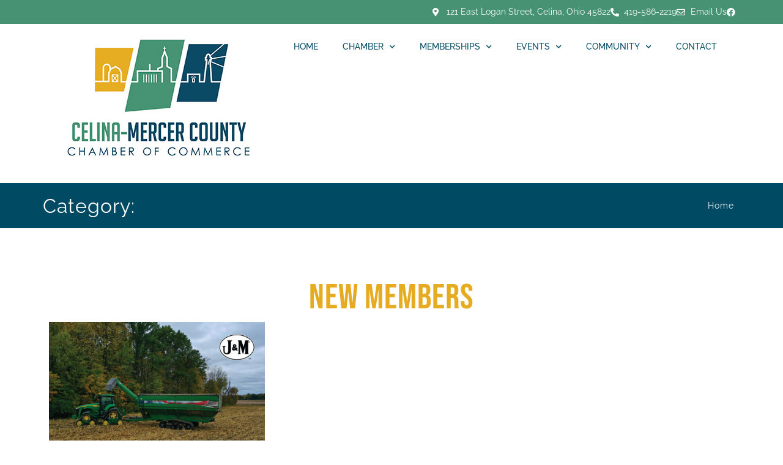

--- FILE ---
content_type: text/html; charset=UTF-8
request_url: https://celinamercer.com/category/newsletters/
body_size: 22246
content:
<!doctype html>
<html lang="en-US">
<head>
	<meta charset="UTF-8">
	<meta name="viewport" content="width=device-width, initial-scale=1">
	<link rel="profile" href="https://gmpg.org/xfn/11">
	<meta name='robots' content='noindex, follow' />

	<!-- This site is optimized with the Yoast SEO plugin v26.7 - https://yoast.com/wordpress/plugins/seo/ -->
	<title>Celina-Mercer County Chamber of Commerce</title>
	<meta property="og:locale" content="en_US" />
	<meta property="og:type" content="article" />
	<meta property="og:site_name" content="Celina-Mercer County Chamber of Commerce" />
	<meta name="twitter:card" content="summary_large_image" />
	<script type="application/ld+json" class="yoast-schema-graph">{"@context":"https://schema.org","@graph":[{"@type":"WebSite","@id":"/#website","url":"/","name":"Celina-Mercer County Chamber of Commerce","description":"A source for business promotion and networking","publisher":{"@id":"/#organization"},"potentialAction":[{"@type":"SearchAction","target":{"@type":"EntryPoint","urlTemplate":"/?s={search_term_string}"},"query-input":{"@type":"PropertyValueSpecification","valueRequired":true,"valueName":"search_term_string"}}],"inLanguage":"en-US"},{"@type":"Organization","@id":"/#organization","name":"Celina-Mercer County Chamber of Commerce","url":"/","logo":{"@type":"ImageObject","inLanguage":"en-US","@id":"/#/schema/logo/image/","url":"https://celinamercer.com/wp-content/uploads/2018/01/Celina-Chamber_Logo-1.jpg","contentUrl":"https://celinamercer.com/wp-content/uploads/2018/01/Celina-Chamber_Logo-1.jpg","width":308,"height":200,"caption":"Celina-Mercer County Chamber of Commerce"},"image":{"@id":"/#/schema/logo/image/"}}]}</script>
	<!-- / Yoast SEO plugin. -->


<link rel="alternate" type="application/rss+xml" title="Celina-Mercer County Chamber of Commerce &raquo; Feed" href="https://celinamercer.com/feed/" />
<link rel="alternate" type="application/rss+xml" title="Celina-Mercer County Chamber of Commerce &raquo; Comments Feed" href="https://celinamercer.com/comments/feed/" />
<style id='wp-img-auto-sizes-contain-inline-css'>
img:is([sizes=auto i],[sizes^="auto," i]){contain-intrinsic-size:3000px 1500px}
/*# sourceURL=wp-img-auto-sizes-contain-inline-css */
</style>
<style id='wp-emoji-styles-inline-css'>

	img.wp-smiley, img.emoji {
		display: inline !important;
		border: none !important;
		box-shadow: none !important;
		height: 1em !important;
		width: 1em !important;
		margin: 0 0.07em !important;
		vertical-align: -0.1em !important;
		background: none !important;
		padding: 0 !important;
	}
/*# sourceURL=wp-emoji-styles-inline-css */
</style>
<link rel='stylesheet' id='wp-block-library-css' href='https://celinamercer.com/wp-includes/css/dist/block-library/style.min.css?ver=e1bc8e09167d655d9cc5bb5b7d700374' media='all' />
<style id='global-styles-inline-css'>
:root{--wp--preset--aspect-ratio--square: 1;--wp--preset--aspect-ratio--4-3: 4/3;--wp--preset--aspect-ratio--3-4: 3/4;--wp--preset--aspect-ratio--3-2: 3/2;--wp--preset--aspect-ratio--2-3: 2/3;--wp--preset--aspect-ratio--16-9: 16/9;--wp--preset--aspect-ratio--9-16: 9/16;--wp--preset--color--black: #000000;--wp--preset--color--cyan-bluish-gray: #abb8c3;--wp--preset--color--white: #ffffff;--wp--preset--color--pale-pink: #f78da7;--wp--preset--color--vivid-red: #cf2e2e;--wp--preset--color--luminous-vivid-orange: #ff6900;--wp--preset--color--luminous-vivid-amber: #fcb900;--wp--preset--color--light-green-cyan: #7bdcb5;--wp--preset--color--vivid-green-cyan: #00d084;--wp--preset--color--pale-cyan-blue: #8ed1fc;--wp--preset--color--vivid-cyan-blue: #0693e3;--wp--preset--color--vivid-purple: #9b51e0;--wp--preset--gradient--vivid-cyan-blue-to-vivid-purple: linear-gradient(135deg,rgb(6,147,227) 0%,rgb(155,81,224) 100%);--wp--preset--gradient--light-green-cyan-to-vivid-green-cyan: linear-gradient(135deg,rgb(122,220,180) 0%,rgb(0,208,130) 100%);--wp--preset--gradient--luminous-vivid-amber-to-luminous-vivid-orange: linear-gradient(135deg,rgb(252,185,0) 0%,rgb(255,105,0) 100%);--wp--preset--gradient--luminous-vivid-orange-to-vivid-red: linear-gradient(135deg,rgb(255,105,0) 0%,rgb(207,46,46) 100%);--wp--preset--gradient--very-light-gray-to-cyan-bluish-gray: linear-gradient(135deg,rgb(238,238,238) 0%,rgb(169,184,195) 100%);--wp--preset--gradient--cool-to-warm-spectrum: linear-gradient(135deg,rgb(74,234,220) 0%,rgb(151,120,209) 20%,rgb(207,42,186) 40%,rgb(238,44,130) 60%,rgb(251,105,98) 80%,rgb(254,248,76) 100%);--wp--preset--gradient--blush-light-purple: linear-gradient(135deg,rgb(255,206,236) 0%,rgb(152,150,240) 100%);--wp--preset--gradient--blush-bordeaux: linear-gradient(135deg,rgb(254,205,165) 0%,rgb(254,45,45) 50%,rgb(107,0,62) 100%);--wp--preset--gradient--luminous-dusk: linear-gradient(135deg,rgb(255,203,112) 0%,rgb(199,81,192) 50%,rgb(65,88,208) 100%);--wp--preset--gradient--pale-ocean: linear-gradient(135deg,rgb(255,245,203) 0%,rgb(182,227,212) 50%,rgb(51,167,181) 100%);--wp--preset--gradient--electric-grass: linear-gradient(135deg,rgb(202,248,128) 0%,rgb(113,206,126) 100%);--wp--preset--gradient--midnight: linear-gradient(135deg,rgb(2,3,129) 0%,rgb(40,116,252) 100%);--wp--preset--font-size--small: 13px;--wp--preset--font-size--medium: 20px;--wp--preset--font-size--large: 36px;--wp--preset--font-size--x-large: 42px;--wp--preset--spacing--20: 0.44rem;--wp--preset--spacing--30: 0.67rem;--wp--preset--spacing--40: 1rem;--wp--preset--spacing--50: 1.5rem;--wp--preset--spacing--60: 2.25rem;--wp--preset--spacing--70: 3.38rem;--wp--preset--spacing--80: 5.06rem;--wp--preset--shadow--natural: 6px 6px 9px rgba(0, 0, 0, 0.2);--wp--preset--shadow--deep: 12px 12px 50px rgba(0, 0, 0, 0.4);--wp--preset--shadow--sharp: 6px 6px 0px rgba(0, 0, 0, 0.2);--wp--preset--shadow--outlined: 6px 6px 0px -3px rgb(255, 255, 255), 6px 6px rgb(0, 0, 0);--wp--preset--shadow--crisp: 6px 6px 0px rgb(0, 0, 0);}:root { --wp--style--global--content-size: 800px;--wp--style--global--wide-size: 1200px; }:where(body) { margin: 0; }.wp-site-blocks > .alignleft { float: left; margin-right: 2em; }.wp-site-blocks > .alignright { float: right; margin-left: 2em; }.wp-site-blocks > .aligncenter { justify-content: center; margin-left: auto; margin-right: auto; }:where(.wp-site-blocks) > * { margin-block-start: 24px; margin-block-end: 0; }:where(.wp-site-blocks) > :first-child { margin-block-start: 0; }:where(.wp-site-blocks) > :last-child { margin-block-end: 0; }:root { --wp--style--block-gap: 24px; }:root :where(.is-layout-flow) > :first-child{margin-block-start: 0;}:root :where(.is-layout-flow) > :last-child{margin-block-end: 0;}:root :where(.is-layout-flow) > *{margin-block-start: 24px;margin-block-end: 0;}:root :where(.is-layout-constrained) > :first-child{margin-block-start: 0;}:root :where(.is-layout-constrained) > :last-child{margin-block-end: 0;}:root :where(.is-layout-constrained) > *{margin-block-start: 24px;margin-block-end: 0;}:root :where(.is-layout-flex){gap: 24px;}:root :where(.is-layout-grid){gap: 24px;}.is-layout-flow > .alignleft{float: left;margin-inline-start: 0;margin-inline-end: 2em;}.is-layout-flow > .alignright{float: right;margin-inline-start: 2em;margin-inline-end: 0;}.is-layout-flow > .aligncenter{margin-left: auto !important;margin-right: auto !important;}.is-layout-constrained > .alignleft{float: left;margin-inline-start: 0;margin-inline-end: 2em;}.is-layout-constrained > .alignright{float: right;margin-inline-start: 2em;margin-inline-end: 0;}.is-layout-constrained > .aligncenter{margin-left: auto !important;margin-right: auto !important;}.is-layout-constrained > :where(:not(.alignleft):not(.alignright):not(.alignfull)){max-width: var(--wp--style--global--content-size);margin-left: auto !important;margin-right: auto !important;}.is-layout-constrained > .alignwide{max-width: var(--wp--style--global--wide-size);}body .is-layout-flex{display: flex;}.is-layout-flex{flex-wrap: wrap;align-items: center;}.is-layout-flex > :is(*, div){margin: 0;}body .is-layout-grid{display: grid;}.is-layout-grid > :is(*, div){margin: 0;}body{padding-top: 0px;padding-right: 0px;padding-bottom: 0px;padding-left: 0px;}a:where(:not(.wp-element-button)){text-decoration: underline;}:root :where(.wp-element-button, .wp-block-button__link){background-color: #32373c;border-width: 0;color: #fff;font-family: inherit;font-size: inherit;font-style: inherit;font-weight: inherit;letter-spacing: inherit;line-height: inherit;padding-top: calc(0.667em + 2px);padding-right: calc(1.333em + 2px);padding-bottom: calc(0.667em + 2px);padding-left: calc(1.333em + 2px);text-decoration: none;text-transform: inherit;}.has-black-color{color: var(--wp--preset--color--black) !important;}.has-cyan-bluish-gray-color{color: var(--wp--preset--color--cyan-bluish-gray) !important;}.has-white-color{color: var(--wp--preset--color--white) !important;}.has-pale-pink-color{color: var(--wp--preset--color--pale-pink) !important;}.has-vivid-red-color{color: var(--wp--preset--color--vivid-red) !important;}.has-luminous-vivid-orange-color{color: var(--wp--preset--color--luminous-vivid-orange) !important;}.has-luminous-vivid-amber-color{color: var(--wp--preset--color--luminous-vivid-amber) !important;}.has-light-green-cyan-color{color: var(--wp--preset--color--light-green-cyan) !important;}.has-vivid-green-cyan-color{color: var(--wp--preset--color--vivid-green-cyan) !important;}.has-pale-cyan-blue-color{color: var(--wp--preset--color--pale-cyan-blue) !important;}.has-vivid-cyan-blue-color{color: var(--wp--preset--color--vivid-cyan-blue) !important;}.has-vivid-purple-color{color: var(--wp--preset--color--vivid-purple) !important;}.has-black-background-color{background-color: var(--wp--preset--color--black) !important;}.has-cyan-bluish-gray-background-color{background-color: var(--wp--preset--color--cyan-bluish-gray) !important;}.has-white-background-color{background-color: var(--wp--preset--color--white) !important;}.has-pale-pink-background-color{background-color: var(--wp--preset--color--pale-pink) !important;}.has-vivid-red-background-color{background-color: var(--wp--preset--color--vivid-red) !important;}.has-luminous-vivid-orange-background-color{background-color: var(--wp--preset--color--luminous-vivid-orange) !important;}.has-luminous-vivid-amber-background-color{background-color: var(--wp--preset--color--luminous-vivid-amber) !important;}.has-light-green-cyan-background-color{background-color: var(--wp--preset--color--light-green-cyan) !important;}.has-vivid-green-cyan-background-color{background-color: var(--wp--preset--color--vivid-green-cyan) !important;}.has-pale-cyan-blue-background-color{background-color: var(--wp--preset--color--pale-cyan-blue) !important;}.has-vivid-cyan-blue-background-color{background-color: var(--wp--preset--color--vivid-cyan-blue) !important;}.has-vivid-purple-background-color{background-color: var(--wp--preset--color--vivid-purple) !important;}.has-black-border-color{border-color: var(--wp--preset--color--black) !important;}.has-cyan-bluish-gray-border-color{border-color: var(--wp--preset--color--cyan-bluish-gray) !important;}.has-white-border-color{border-color: var(--wp--preset--color--white) !important;}.has-pale-pink-border-color{border-color: var(--wp--preset--color--pale-pink) !important;}.has-vivid-red-border-color{border-color: var(--wp--preset--color--vivid-red) !important;}.has-luminous-vivid-orange-border-color{border-color: var(--wp--preset--color--luminous-vivid-orange) !important;}.has-luminous-vivid-amber-border-color{border-color: var(--wp--preset--color--luminous-vivid-amber) !important;}.has-light-green-cyan-border-color{border-color: var(--wp--preset--color--light-green-cyan) !important;}.has-vivid-green-cyan-border-color{border-color: var(--wp--preset--color--vivid-green-cyan) !important;}.has-pale-cyan-blue-border-color{border-color: var(--wp--preset--color--pale-cyan-blue) !important;}.has-vivid-cyan-blue-border-color{border-color: var(--wp--preset--color--vivid-cyan-blue) !important;}.has-vivid-purple-border-color{border-color: var(--wp--preset--color--vivid-purple) !important;}.has-vivid-cyan-blue-to-vivid-purple-gradient-background{background: var(--wp--preset--gradient--vivid-cyan-blue-to-vivid-purple) !important;}.has-light-green-cyan-to-vivid-green-cyan-gradient-background{background: var(--wp--preset--gradient--light-green-cyan-to-vivid-green-cyan) !important;}.has-luminous-vivid-amber-to-luminous-vivid-orange-gradient-background{background: var(--wp--preset--gradient--luminous-vivid-amber-to-luminous-vivid-orange) !important;}.has-luminous-vivid-orange-to-vivid-red-gradient-background{background: var(--wp--preset--gradient--luminous-vivid-orange-to-vivid-red) !important;}.has-very-light-gray-to-cyan-bluish-gray-gradient-background{background: var(--wp--preset--gradient--very-light-gray-to-cyan-bluish-gray) !important;}.has-cool-to-warm-spectrum-gradient-background{background: var(--wp--preset--gradient--cool-to-warm-spectrum) !important;}.has-blush-light-purple-gradient-background{background: var(--wp--preset--gradient--blush-light-purple) !important;}.has-blush-bordeaux-gradient-background{background: var(--wp--preset--gradient--blush-bordeaux) !important;}.has-luminous-dusk-gradient-background{background: var(--wp--preset--gradient--luminous-dusk) !important;}.has-pale-ocean-gradient-background{background: var(--wp--preset--gradient--pale-ocean) !important;}.has-electric-grass-gradient-background{background: var(--wp--preset--gradient--electric-grass) !important;}.has-midnight-gradient-background{background: var(--wp--preset--gradient--midnight) !important;}.has-small-font-size{font-size: var(--wp--preset--font-size--small) !important;}.has-medium-font-size{font-size: var(--wp--preset--font-size--medium) !important;}.has-large-font-size{font-size: var(--wp--preset--font-size--large) !important;}.has-x-large-font-size{font-size: var(--wp--preset--font-size--x-large) !important;}
:root :where(.wp-block-pullquote){font-size: 1.5em;line-height: 1.6;}
/*# sourceURL=global-styles-inline-css */
</style>
<link rel='stylesheet' id='hello-elementor-css' href='https://celinamercer.com/wp-content/themes/hello-elementor/assets/css/reset.css?ver=3.4.5' media='all' />
<link rel='stylesheet' id='hello-elementor-theme-style-css' href='https://celinamercer.com/wp-content/themes/hello-elementor/assets/css/theme.css?ver=3.4.5' media='all' />
<link rel='stylesheet' id='hello-elementor-header-footer-css' href='https://celinamercer.com/wp-content/themes/hello-elementor/assets/css/header-footer.css?ver=3.4.5' media='all' />
<link rel='stylesheet' id='elementor-frontend-css' href='https://celinamercer.com/wp-content/plugins/elementor/assets/css/frontend.min.css?ver=3.34.1' media='all' />
<style id='elementor-frontend-inline-css'>
.elementor-kit-12752{--e-global-color-primary:#479272;--e-global-color-secondary:#004A63;--e-global-color-text:#7A7A7A;--e-global-color-accent:#E6AB21;--e-global-color-f4859f5:#F1F1F1;--e-global-typography-primary-font-family:"Raleway";--e-global-typography-primary-font-size:16px;--e-global-typography-primary-font-weight:400;--e-global-typography-primary-line-height:19px;--e-global-typography-secondary-font-family:"Bebas Neue";--e-global-typography-secondary-font-size:28px;--e-global-typography-secondary-font-weight:400;--e-global-typography-secondary-letter-spacing:1px;--e-global-typography-text-font-family:"Raleway";--e-global-typography-text-font-weight:400;--e-global-typography-accent-font-family:"Raleway";--e-global-typography-accent-font-weight:800;color:var( --e-global-color-text );font-family:"Raleway", Sans-serif;font-size:16px;font-weight:400;line-height:28px;}.elementor-kit-12752 button,.elementor-kit-12752 input[type="button"],.elementor-kit-12752 input[type="submit"],.elementor-kit-12752 .elementor-button{background-color:var( --e-global-color-secondary );font-size:19px;text-transform:uppercase;letter-spacing:1px;color:#FFFFFF;border-radius:0px 0px 0px 0px;padding:1rem 2rem 1rem 2rem;}.elementor-kit-12752 button:hover,.elementor-kit-12752 button:focus,.elementor-kit-12752 input[type="button"]:hover,.elementor-kit-12752 input[type="button"]:focus,.elementor-kit-12752 input[type="submit"]:hover,.elementor-kit-12752 input[type="submit"]:focus,.elementor-kit-12752 .elementor-button:hover,.elementor-kit-12752 .elementor-button:focus{background-color:var( --e-global-color-primary );color:#FFFFFF;}.elementor-kit-12752 e-page-transition{background-color:#FFBC7D;}.elementor-kit-12752 a{color:var( --e-global-color-primary );}.elementor-kit-12752 a:hover{color:var( --e-global-color-accent );}.elementor-kit-12752 h1{color:var( --e-global-color-primary );font-family:var( --e-global-typography-secondary-font-family ), Sans-serif;font-size:var( --e-global-typography-secondary-font-size );font-weight:var( --e-global-typography-secondary-font-weight );letter-spacing:var( --e-global-typography-secondary-letter-spacing );}.elementor-kit-12752 h2{color:var( --e-global-color-secondary );}.elementor-kit-12752 h3{color:var( --e-global-color-secondary );font-family:"Raleway", Sans-serif;font-size:32px;font-weight:400;line-height:19px;}.elementor-kit-12752 h4{color:#479272;font-family:"Raleway", Sans-serif;font-size:22px;font-weight:300;line-height:19px;}.elementor-kit-12752 h5{color:#FFFFFF91;font-family:"Raleway", Sans-serif;font-size:20px;font-weight:700;line-height:19px;}.elementor-kit-12752 h6{color:var( --e-global-color-primary );font-family:"Raleway", Sans-serif;font-size:22px;font-weight:800;}.elementor-section.elementor-section-boxed > .elementor-container{max-width:1140px;}.e-con{--container-max-width:1140px;}.elementor-widget:not(:last-child){margin-block-end:20px;}.elementor-element{--widgets-spacing:20px 20px;--widgets-spacing-row:20px;--widgets-spacing-column:20px;}{}h1.entry-title{display:var(--page-title-display);}.site-header .site-branding{flex-direction:column;align-items:stretch;}.site-header{padding-inline-end:0px;padding-inline-start:0px;}.site-footer .site-branding{flex-direction:column;align-items:stretch;}@media(max-width:1024px){.elementor-kit-12752 h1{font-size:var( --e-global-typography-secondary-font-size );letter-spacing:var( --e-global-typography-secondary-letter-spacing );}.elementor-section.elementor-section-boxed > .elementor-container{max-width:1024px;}.e-con{--container-max-width:1024px;}}@media(max-width:767px){.elementor-kit-12752 h1{font-size:var( --e-global-typography-secondary-font-size );letter-spacing:var( --e-global-typography-secondary-letter-spacing );}.elementor-section.elementor-section-boxed > .elementor-container{max-width:767px;}.e-con{--container-max-width:767px;}}/* Start custom CSS */.home-link a:hover{
    color: #E6AB21;
}


.elementor-kit-12752 button, .elementor-kit-12752 input[type="button"], .elementor-kit-12752 input[type="submit"], .elementor-kit-12752 .elementor-button {
    font-size: 19px;
    text-transform: uppercase;
    letter-spacing: 1px;
    color: #FFFFFF;
    background-color: var(--e-global-color-secondary );
    border-radius: 0px 0px 0px 0px;
    padding: .1rem .8rem .1rem .8rem;
    margin-top: 24px;
}
.search-item{
    margin-bottom: 24px;
}

.phone-field{
    white-space: nowrap;
}/* End custom CSS */
.elementor-13077 .elementor-element.elementor-element-bb7a352{--display:flex;--flex-direction:row;--container-widget-width:calc( ( 1 - var( --container-widget-flex-grow ) ) * 100% );--container-widget-height:100%;--container-widget-flex-grow:1;--container-widget-align-self:stretch;--flex-wrap-mobile:wrap;--justify-content:flex-end;--align-items:center;--gap:0px 0px;--row-gap:0px;--column-gap:0px;--z-index:2;}.elementor-13077 .elementor-element.elementor-element-bb7a352:not(.elementor-motion-effects-element-type-background), .elementor-13077 .elementor-element.elementor-element-bb7a352 > .elementor-motion-effects-container > .elementor-motion-effects-layer{background-color:var( --e-global-color-primary );}.elementor-widget-icon-list .elementor-icon-list-item:not(:last-child):after{border-color:var( --e-global-color-text );}.elementor-widget-icon-list .elementor-icon-list-icon i{color:var( --e-global-color-primary );}.elementor-widget-icon-list .elementor-icon-list-icon svg{fill:var( --e-global-color-primary );}.elementor-widget-icon-list .elementor-icon-list-item > .elementor-icon-list-text, .elementor-widget-icon-list .elementor-icon-list-item > a{font-family:var( --e-global-typography-text-font-family ), Sans-serif;font-weight:var( --e-global-typography-text-font-weight );}.elementor-widget-icon-list .elementor-icon-list-text{color:var( --e-global-color-secondary );}.elementor-13077 .elementor-element.elementor-element-fb126d0 .elementor-icon-list-items:not(.elementor-inline-items) .elementor-icon-list-item:not(:last-child){padding-block-end:calc(26px/2);}.elementor-13077 .elementor-element.elementor-element-fb126d0 .elementor-icon-list-items:not(.elementor-inline-items) .elementor-icon-list-item:not(:first-child){margin-block-start:calc(26px/2);}.elementor-13077 .elementor-element.elementor-element-fb126d0 .elementor-icon-list-items.elementor-inline-items .elementor-icon-list-item{margin-inline:calc(26px/2);}.elementor-13077 .elementor-element.elementor-element-fb126d0 .elementor-icon-list-items.elementor-inline-items{margin-inline:calc(-26px/2);}.elementor-13077 .elementor-element.elementor-element-fb126d0 .elementor-icon-list-items.elementor-inline-items .elementor-icon-list-item:after{inset-inline-end:calc(-26px/2);}.elementor-13077 .elementor-element.elementor-element-fb126d0 .elementor-icon-list-icon i{color:#FFFFFF;transition:color 0.3s;}.elementor-13077 .elementor-element.elementor-element-fb126d0 .elementor-icon-list-icon svg{fill:#FFFFFF;transition:fill 0.3s;}.elementor-13077 .elementor-element.elementor-element-fb126d0 .elementor-icon-list-item:hover .elementor-icon-list-icon i{color:var( --e-global-color-accent );}.elementor-13077 .elementor-element.elementor-element-fb126d0 .elementor-icon-list-item:hover .elementor-icon-list-icon svg{fill:var( --e-global-color-accent );}.elementor-13077 .elementor-element.elementor-element-fb126d0{--e-icon-list-icon-size:14px;--icon-vertical-align:center;--icon-vertical-offset:0px;}.elementor-13077 .elementor-element.elementor-element-fb126d0 .elementor-icon-list-item > .elementor-icon-list-text, .elementor-13077 .elementor-element.elementor-element-fb126d0 .elementor-icon-list-item > a{font-family:"Raleway", Sans-serif;font-size:14px;font-weight:400;line-height:19px;}.elementor-13077 .elementor-element.elementor-element-fb126d0 .elementor-icon-list-text{color:#FFFFFF;transition:color 0.3s;}.elementor-13077 .elementor-element.elementor-element-5260c50{--display:flex;--flex-direction:row;--container-widget-width:initial;--container-widget-height:100%;--container-widget-flex-grow:1;--container-widget-align-self:stretch;--flex-wrap-mobile:wrap;--gap:0px 0px;--row-gap:0px;--column-gap:0px;--z-index:2;}.elementor-13077 .elementor-element.elementor-element-f3ca30b{--display:flex;--flex-direction:column;--container-widget-width:calc( ( 1 - var( --container-widget-flex-grow ) ) * 100% );--container-widget-height:initial;--container-widget-flex-grow:0;--container-widget-align-self:initial;--flex-wrap-mobile:wrap;--justify-content:center;--align-items:flex-start;--gap:0px 0px;--row-gap:0px;--column-gap:0px;}.elementor-widget-theme-site-logo .widget-image-caption{color:var( --e-global-color-text );font-family:var( --e-global-typography-text-font-family ), Sans-serif;font-weight:var( --e-global-typography-text-font-weight );}.elementor-13077 .elementor-element.elementor-element-74cddb2{text-align:center;}.elementor-13077 .elementor-element.elementor-element-dce016f{--display:flex;--flex-direction:column;--container-widget-width:100%;--container-widget-height:initial;--container-widget-flex-grow:0;--container-widget-align-self:initial;--flex-wrap-mobile:wrap;--justify-content:space-around;}.elementor-widget-nav-menu .elementor-nav-menu .elementor-item{font-family:var( --e-global-typography-primary-font-family ), Sans-serif;font-size:var( --e-global-typography-primary-font-size );font-weight:var( --e-global-typography-primary-font-weight );line-height:var( --e-global-typography-primary-line-height );}.elementor-widget-nav-menu .elementor-nav-menu--main .elementor-item{color:var( --e-global-color-text );fill:var( --e-global-color-text );}.elementor-widget-nav-menu .elementor-nav-menu--main .elementor-item:hover,
					.elementor-widget-nav-menu .elementor-nav-menu--main .elementor-item.elementor-item-active,
					.elementor-widget-nav-menu .elementor-nav-menu--main .elementor-item.highlighted,
					.elementor-widget-nav-menu .elementor-nav-menu--main .elementor-item:focus{color:var( --e-global-color-accent );fill:var( --e-global-color-accent );}.elementor-widget-nav-menu .elementor-nav-menu--main:not(.e--pointer-framed) .elementor-item:before,
					.elementor-widget-nav-menu .elementor-nav-menu--main:not(.e--pointer-framed) .elementor-item:after{background-color:var( --e-global-color-accent );}.elementor-widget-nav-menu .e--pointer-framed .elementor-item:before,
					.elementor-widget-nav-menu .e--pointer-framed .elementor-item:after{border-color:var( --e-global-color-accent );}.elementor-widget-nav-menu{--e-nav-menu-divider-color:var( --e-global-color-text );}.elementor-widget-nav-menu .elementor-nav-menu--dropdown .elementor-item, .elementor-widget-nav-menu .elementor-nav-menu--dropdown  .elementor-sub-item{font-family:var( --e-global-typography-accent-font-family ), Sans-serif;font-weight:var( --e-global-typography-accent-font-weight );}.elementor-13077 .elementor-element.elementor-element-ac0c59c .elementor-menu-toggle{margin:0 auto;background-color:var( --e-global-color-secondary );}.elementor-13077 .elementor-element.elementor-element-ac0c59c .elementor-nav-menu .elementor-item{font-size:14px;font-weight:500;text-transform:uppercase;line-height:1px;}.elementor-13077 .elementor-element.elementor-element-ac0c59c .elementor-nav-menu--main .elementor-item{color:var( --e-global-color-secondary );fill:var( --e-global-color-secondary );}.elementor-13077 .elementor-element.elementor-element-ac0c59c .elementor-nav-menu--main .elementor-item:hover,
					.elementor-13077 .elementor-element.elementor-element-ac0c59c .elementor-nav-menu--main .elementor-item.elementor-item-active,
					.elementor-13077 .elementor-element.elementor-element-ac0c59c .elementor-nav-menu--main .elementor-item.highlighted,
					.elementor-13077 .elementor-element.elementor-element-ac0c59c .elementor-nav-menu--main .elementor-item:focus{color:#fff;}.elementor-13077 .elementor-element.elementor-element-ac0c59c .elementor-nav-menu--main:not(.e--pointer-framed) .elementor-item:before,
					.elementor-13077 .elementor-element.elementor-element-ac0c59c .elementor-nav-menu--main:not(.e--pointer-framed) .elementor-item:after{background-color:var( --e-global-color-accent );}.elementor-13077 .elementor-element.elementor-element-ac0c59c .e--pointer-framed .elementor-item:before,
					.elementor-13077 .elementor-element.elementor-element-ac0c59c .e--pointer-framed .elementor-item:after{border-color:var( --e-global-color-accent );}.elementor-13077 .elementor-element.elementor-element-ac0c59c .elementor-nav-menu--dropdown a, .elementor-13077 .elementor-element.elementor-element-ac0c59c .elementor-menu-toggle{color:#FFFFFF;fill:#FFFFFF;}.elementor-13077 .elementor-element.elementor-element-ac0c59c .elementor-nav-menu--dropdown{background-color:var( --e-global-color-primary );}.elementor-13077 .elementor-element.elementor-element-ac0c59c .elementor-nav-menu--dropdown a:hover,
					.elementor-13077 .elementor-element.elementor-element-ac0c59c .elementor-nav-menu--dropdown a:focus,
					.elementor-13077 .elementor-element.elementor-element-ac0c59c .elementor-nav-menu--dropdown a.elementor-item-active,
					.elementor-13077 .elementor-element.elementor-element-ac0c59c .elementor-nav-menu--dropdown a.highlighted,
					.elementor-13077 .elementor-element.elementor-element-ac0c59c .elementor-menu-toggle:hover,
					.elementor-13077 .elementor-element.elementor-element-ac0c59c .elementor-menu-toggle:focus{color:#FFFFFF;}.elementor-13077 .elementor-element.elementor-element-ac0c59c .elementor-nav-menu--dropdown a:hover,
					.elementor-13077 .elementor-element.elementor-element-ac0c59c .elementor-nav-menu--dropdown a:focus,
					.elementor-13077 .elementor-element.elementor-element-ac0c59c .elementor-nav-menu--dropdown a.elementor-item-active,
					.elementor-13077 .elementor-element.elementor-element-ac0c59c .elementor-nav-menu--dropdown a.highlighted{background-color:var( --e-global-color-accent );}.elementor-13077 .elementor-element.elementor-element-ac0c59c .elementor-nav-menu--dropdown a.elementor-item-active{color:#FFFFFF;background-color:var( --e-global-color-accent );}.elementor-13077 .elementor-element.elementor-element-ac0c59c .elementor-nav-menu--dropdown .elementor-item, .elementor-13077 .elementor-element.elementor-element-ac0c59c .elementor-nav-menu--dropdown  .elementor-sub-item{font-weight:500;}.elementor-13077 .elementor-element.elementor-element-ac0c59c div.elementor-menu-toggle{color:#FFFFFF;}.elementor-13077 .elementor-element.elementor-element-ac0c59c div.elementor-menu-toggle svg{fill:#FFFFFF;}.elementor-13077 .elementor-element.elementor-element-ac0c59c div.elementor-menu-toggle:hover, .elementor-13077 .elementor-element.elementor-element-ac0c59c div.elementor-menu-toggle:focus{color:#FFFFFF;}.elementor-13077 .elementor-element.elementor-element-ac0c59c div.elementor-menu-toggle:hover svg, .elementor-13077 .elementor-element.elementor-element-ac0c59c div.elementor-menu-toggle:focus svg{fill:#FFFFFF;}.elementor-13077 .elementor-element.elementor-element-ac0c59c .elementor-menu-toggle:hover, .elementor-13077 .elementor-element.elementor-element-ac0c59c .elementor-menu-toggle:focus{background-color:var( --e-global-color-primary );}.elementor-13077 .elementor-element.elementor-element-bc7a64c{--display:flex;--flex-direction:column;--container-widget-width:100%;--container-widget-height:initial;--container-widget-flex-grow:0;--container-widget-align-self:initial;--flex-wrap-mobile:wrap;--margin-top:-5rem;--margin-bottom:5rem;--margin-left:0rem;--margin-right:0rem;--z-index:1;}.elementor-theme-builder-content-area{height:400px;}.elementor-location-header:before, .elementor-location-footer:before{content:"";display:table;clear:both;}@media(max-width:1024px){.elementor-widget-nav-menu .elementor-nav-menu .elementor-item{font-size:var( --e-global-typography-primary-font-size );line-height:var( --e-global-typography-primary-line-height );}}@media(max-width:767px){.elementor-13077 .elementor-element.elementor-element-fb126d0 .elementor-icon-list-items:not(.elementor-inline-items) .elementor-icon-list-item:not(:last-child){padding-block-end:calc(14px/2);}.elementor-13077 .elementor-element.elementor-element-fb126d0 .elementor-icon-list-items:not(.elementor-inline-items) .elementor-icon-list-item:not(:first-child){margin-block-start:calc(14px/2);}.elementor-13077 .elementor-element.elementor-element-fb126d0 .elementor-icon-list-items.elementor-inline-items .elementor-icon-list-item{margin-inline:calc(14px/2);}.elementor-13077 .elementor-element.elementor-element-fb126d0 .elementor-icon-list-items.elementor-inline-items{margin-inline:calc(-14px/2);}.elementor-13077 .elementor-element.elementor-element-fb126d0 .elementor-icon-list-items.elementor-inline-items .elementor-icon-list-item:after{inset-inline-end:calc(-14px/2);}.elementor-13077 .elementor-element.elementor-element-f3ca30b{--align-items:center;--container-widget-width:calc( ( 1 - var( --container-widget-flex-grow ) ) * 100% );}.elementor-widget-nav-menu .elementor-nav-menu .elementor-item{font-size:var( --e-global-typography-primary-font-size );line-height:var( --e-global-typography-primary-line-height );}.elementor-13077 .elementor-element.elementor-element-ac0c59c{--nav-menu-icon-size:33px;}}@media(min-width:768px){.elementor-13077 .elementor-element.elementor-element-f3ca30b{--width:33.3333%;}.elementor-13077 .elementor-element.elementor-element-dce016f{--width:66.6666%;}}
.elementor-12765 .elementor-element.elementor-element-cc0616b{--display:flex;--flex-direction:row;--container-widget-width:initial;--container-widget-height:100%;--container-widget-flex-grow:1;--container-widget-align-self:stretch;--flex-wrap-mobile:wrap;--gap:0px 0px;--row-gap:0px;--column-gap:0px;--padding-top:3rem;--padding-bottom:2rem;--padding-left:0rem;--padding-right:0rem;}.elementor-12765 .elementor-element.elementor-element-cc0616b:not(.elementor-motion-effects-element-type-background), .elementor-12765 .elementor-element.elementor-element-cc0616b > .elementor-motion-effects-container > .elementor-motion-effects-layer{background-color:var( --e-global-color-primary );}.elementor-12765 .elementor-element.elementor-element-cc103bd{--display:flex;--flex-direction:column;--container-widget-width:100%;--container-widget-height:initial;--container-widget-flex-grow:0;--container-widget-align-self:initial;--flex-wrap-mobile:wrap;--padding-top:0rem;--padding-bottom:0rem;--padding-left:0rem;--padding-right:2rem;}.elementor-12765 .elementor-element.elementor-element-cc103bd.e-con{--flex-grow:0;--flex-shrink:0;}.elementor-widget-heading .elementor-heading-title{font-family:var( --e-global-typography-primary-font-family ), Sans-serif;font-size:var( --e-global-typography-primary-font-size );font-weight:var( --e-global-typography-primary-font-weight );line-height:var( --e-global-typography-primary-line-height );color:var( --e-global-color-primary );}.elementor-widget-text-editor{font-family:var( --e-global-typography-text-font-family ), Sans-serif;font-weight:var( --e-global-typography-text-font-weight );color:var( --e-global-color-text );}.elementor-widget-text-editor.elementor-drop-cap-view-stacked .elementor-drop-cap{background-color:var( --e-global-color-primary );}.elementor-widget-text-editor.elementor-drop-cap-view-framed .elementor-drop-cap, .elementor-widget-text-editor.elementor-drop-cap-view-default .elementor-drop-cap{color:var( --e-global-color-primary );border-color:var( --e-global-color-primary );}.elementor-12765 .elementor-element.elementor-element-afe4514{font-family:"Raleway", Sans-serif;font-size:14px;font-weight:400;line-height:21px;color:#FFFFFF;}.elementor-12765 .elementor-element.elementor-element-441b7c8{--display:flex;--flex-direction:column;--container-widget-width:100%;--container-widget-height:initial;--container-widget-flex-grow:0;--container-widget-align-self:initial;--flex-wrap-mobile:wrap;}.elementor-12765 .elementor-element.elementor-element-441b7c8.e-con{--flex-grow:0;--flex-shrink:0;}.elementor-widget-nav-menu .elementor-nav-menu .elementor-item{font-family:var( --e-global-typography-primary-font-family ), Sans-serif;font-size:var( --e-global-typography-primary-font-size );font-weight:var( --e-global-typography-primary-font-weight );line-height:var( --e-global-typography-primary-line-height );}.elementor-widget-nav-menu .elementor-nav-menu--main .elementor-item{color:var( --e-global-color-text );fill:var( --e-global-color-text );}.elementor-widget-nav-menu .elementor-nav-menu--main .elementor-item:hover,
					.elementor-widget-nav-menu .elementor-nav-menu--main .elementor-item.elementor-item-active,
					.elementor-widget-nav-menu .elementor-nav-menu--main .elementor-item.highlighted,
					.elementor-widget-nav-menu .elementor-nav-menu--main .elementor-item:focus{color:var( --e-global-color-accent );fill:var( --e-global-color-accent );}.elementor-widget-nav-menu .elementor-nav-menu--main:not(.e--pointer-framed) .elementor-item:before,
					.elementor-widget-nav-menu .elementor-nav-menu--main:not(.e--pointer-framed) .elementor-item:after{background-color:var( --e-global-color-accent );}.elementor-widget-nav-menu .e--pointer-framed .elementor-item:before,
					.elementor-widget-nav-menu .e--pointer-framed .elementor-item:after{border-color:var( --e-global-color-accent );}.elementor-widget-nav-menu{--e-nav-menu-divider-color:var( --e-global-color-text );}.elementor-widget-nav-menu .elementor-nav-menu--dropdown .elementor-item, .elementor-widget-nav-menu .elementor-nav-menu--dropdown  .elementor-sub-item{font-family:var( --e-global-typography-accent-font-family ), Sans-serif;font-weight:var( --e-global-typography-accent-font-weight );}.elementor-12765 .elementor-element.elementor-element-e7c4845 .elementor-nav-menu .elementor-item{font-family:var( --e-global-typography-primary-font-family ), Sans-serif;font-size:var( --e-global-typography-primary-font-size );font-weight:var( --e-global-typography-primary-font-weight );line-height:var( --e-global-typography-primary-line-height );}.elementor-12765 .elementor-element.elementor-element-e7c4845 .elementor-nav-menu--main .elementor-item{color:#FFFFFF;fill:#FFFFFF;padding-left:0px;padding-right:0px;padding-top:0px;padding-bottom:0px;}.elementor-12765 .elementor-element.elementor-element-e7c4845 .elementor-nav-menu--main .elementor-item:hover,
					.elementor-12765 .elementor-element.elementor-element-e7c4845 .elementor-nav-menu--main .elementor-item.elementor-item-active,
					.elementor-12765 .elementor-element.elementor-element-e7c4845 .elementor-nav-menu--main .elementor-item.highlighted,
					.elementor-12765 .elementor-element.elementor-element-e7c4845 .elementor-nav-menu--main .elementor-item:focus{color:var( --e-global-color-accent );fill:var( --e-global-color-accent );}.elementor-12765 .elementor-element.elementor-element-e7c4845 .elementor-nav-menu--main:not(.e--pointer-framed) .elementor-item:before,
					.elementor-12765 .elementor-element.elementor-element-e7c4845 .elementor-nav-menu--main:not(.e--pointer-framed) .elementor-item:after{background-color:var( --e-global-color-accent );}.elementor-12765 .elementor-element.elementor-element-e7c4845 .e--pointer-framed .elementor-item:before,
					.elementor-12765 .elementor-element.elementor-element-e7c4845 .e--pointer-framed .elementor-item:after{border-color:var( --e-global-color-accent );}.elementor-12765 .elementor-element.elementor-element-e7c4845 .e--pointer-framed .elementor-item:before{border-width:0px;}.elementor-12765 .elementor-element.elementor-element-e7c4845 .e--pointer-framed.e--animation-draw .elementor-item:before{border-width:0 0 0px 0px;}.elementor-12765 .elementor-element.elementor-element-e7c4845 .e--pointer-framed.e--animation-draw .elementor-item:after{border-width:0px 0px 0 0;}.elementor-12765 .elementor-element.elementor-element-e7c4845 .e--pointer-framed.e--animation-corners .elementor-item:before{border-width:0px 0 0 0px;}.elementor-12765 .elementor-element.elementor-element-e7c4845 .e--pointer-framed.e--animation-corners .elementor-item:after{border-width:0 0px 0px 0;}.elementor-12765 .elementor-element.elementor-element-e7c4845 .e--pointer-underline .elementor-item:after,
					 .elementor-12765 .elementor-element.elementor-element-e7c4845 .e--pointer-overline .elementor-item:before,
					 .elementor-12765 .elementor-element.elementor-element-e7c4845 .e--pointer-double-line .elementor-item:before,
					 .elementor-12765 .elementor-element.elementor-element-e7c4845 .e--pointer-double-line .elementor-item:after{height:0px;}.elementor-12765 .elementor-element.elementor-element-e7c4845{--e-nav-menu-horizontal-menu-item-margin:calc( 14px / 2 );}.elementor-12765 .elementor-element.elementor-element-e7c4845 .elementor-nav-menu--main:not(.elementor-nav-menu--layout-horizontal) .elementor-nav-menu > li:not(:last-child){margin-bottom:14px;}.elementor-12765 .elementor-element.elementor-element-279d735{--display:flex;--flex-direction:column;--container-widget-width:100%;--container-widget-height:initial;--container-widget-flex-grow:0;--container-widget-align-self:initial;--flex-wrap-mobile:wrap;}.elementor-12765 .elementor-element.elementor-element-5bf4338 .elementor-nav-menu .elementor-item{font-family:var( --e-global-typography-primary-font-family ), Sans-serif;font-size:var( --e-global-typography-primary-font-size );font-weight:var( --e-global-typography-primary-font-weight );line-height:var( --e-global-typography-primary-line-height );}.elementor-12765 .elementor-element.elementor-element-5bf4338 .elementor-nav-menu--main .elementor-item{color:#FFFFFF;fill:#FFFFFF;padding-left:0px;padding-right:0px;padding-top:0px;padding-bottom:0px;}.elementor-12765 .elementor-element.elementor-element-5bf4338 .elementor-nav-menu--main .elementor-item:hover,
					.elementor-12765 .elementor-element.elementor-element-5bf4338 .elementor-nav-menu--main .elementor-item.elementor-item-active,
					.elementor-12765 .elementor-element.elementor-element-5bf4338 .elementor-nav-menu--main .elementor-item.highlighted,
					.elementor-12765 .elementor-element.elementor-element-5bf4338 .elementor-nav-menu--main .elementor-item:focus{color:var( --e-global-color-accent );fill:var( --e-global-color-accent );}.elementor-12765 .elementor-element.elementor-element-5bf4338 .elementor-nav-menu--main:not(.e--pointer-framed) .elementor-item:before,
					.elementor-12765 .elementor-element.elementor-element-5bf4338 .elementor-nav-menu--main:not(.e--pointer-framed) .elementor-item:after{background-color:var( --e-global-color-accent );}.elementor-12765 .elementor-element.elementor-element-5bf4338 .e--pointer-framed .elementor-item:before,
					.elementor-12765 .elementor-element.elementor-element-5bf4338 .e--pointer-framed .elementor-item:after{border-color:var( --e-global-color-accent );}.elementor-12765 .elementor-element.elementor-element-5bf4338 .e--pointer-framed .elementor-item:before{border-width:0px;}.elementor-12765 .elementor-element.elementor-element-5bf4338 .e--pointer-framed.e--animation-draw .elementor-item:before{border-width:0 0 0px 0px;}.elementor-12765 .elementor-element.elementor-element-5bf4338 .e--pointer-framed.e--animation-draw .elementor-item:after{border-width:0px 0px 0 0;}.elementor-12765 .elementor-element.elementor-element-5bf4338 .e--pointer-framed.e--animation-corners .elementor-item:before{border-width:0px 0 0 0px;}.elementor-12765 .elementor-element.elementor-element-5bf4338 .e--pointer-framed.e--animation-corners .elementor-item:after{border-width:0 0px 0px 0;}.elementor-12765 .elementor-element.elementor-element-5bf4338 .e--pointer-underline .elementor-item:after,
					 .elementor-12765 .elementor-element.elementor-element-5bf4338 .e--pointer-overline .elementor-item:before,
					 .elementor-12765 .elementor-element.elementor-element-5bf4338 .e--pointer-double-line .elementor-item:before,
					 .elementor-12765 .elementor-element.elementor-element-5bf4338 .e--pointer-double-line .elementor-item:after{height:0px;}.elementor-12765 .elementor-element.elementor-element-5bf4338{--e-nav-menu-horizontal-menu-item-margin:calc( 14px / 2 );}.elementor-12765 .elementor-element.elementor-element-5bf4338 .elementor-nav-menu--main:not(.elementor-nav-menu--layout-horizontal) .elementor-nav-menu > li:not(:last-child){margin-bottom:14px;}.elementor-12765 .elementor-element.elementor-element-01efb6c{--display:flex;--flex-direction:column;--container-widget-width:100%;--container-widget-height:initial;--container-widget-flex-grow:0;--container-widget-align-self:initial;--flex-wrap-mobile:wrap;}.elementor-widget-icon-list .elementor-icon-list-item:not(:last-child):after{border-color:var( --e-global-color-text );}.elementor-widget-icon-list .elementor-icon-list-icon i{color:var( --e-global-color-primary );}.elementor-widget-icon-list .elementor-icon-list-icon svg{fill:var( --e-global-color-primary );}.elementor-widget-icon-list .elementor-icon-list-item > .elementor-icon-list-text, .elementor-widget-icon-list .elementor-icon-list-item > a{font-family:var( --e-global-typography-text-font-family ), Sans-serif;font-weight:var( --e-global-typography-text-font-weight );}.elementor-widget-icon-list .elementor-icon-list-text{color:var( --e-global-color-secondary );}.elementor-12765 .elementor-element.elementor-element-d5e97bc .elementor-icon-list-items:not(.elementor-inline-items) .elementor-icon-list-item:not(:last-child){padding-block-end:calc(18px/2);}.elementor-12765 .elementor-element.elementor-element-d5e97bc .elementor-icon-list-items:not(.elementor-inline-items) .elementor-icon-list-item:not(:first-child){margin-block-start:calc(18px/2);}.elementor-12765 .elementor-element.elementor-element-d5e97bc .elementor-icon-list-items.elementor-inline-items .elementor-icon-list-item{margin-inline:calc(18px/2);}.elementor-12765 .elementor-element.elementor-element-d5e97bc .elementor-icon-list-items.elementor-inline-items{margin-inline:calc(-18px/2);}.elementor-12765 .elementor-element.elementor-element-d5e97bc .elementor-icon-list-items.elementor-inline-items .elementor-icon-list-item:after{inset-inline-end:calc(-18px/2);}.elementor-12765 .elementor-element.elementor-element-d5e97bc .elementor-icon-list-icon i{color:#FFFFFF82;transition:color 0.3s;}.elementor-12765 .elementor-element.elementor-element-d5e97bc .elementor-icon-list-icon svg{fill:#FFFFFF82;transition:fill 0.3s;}.elementor-12765 .elementor-element.elementor-element-d5e97bc .elementor-icon-list-item:hover .elementor-icon-list-icon i{color:var( --e-global-color-accent );}.elementor-12765 .elementor-element.elementor-element-d5e97bc .elementor-icon-list-item:hover .elementor-icon-list-icon svg{fill:var( --e-global-color-accent );}.elementor-12765 .elementor-element.elementor-element-d5e97bc{--e-icon-list-icon-size:18px;--icon-vertical-align:flex-start;--icon-vertical-offset:2px;}.elementor-12765 .elementor-element.elementor-element-d5e97bc .elementor-icon-list-item > .elementor-icon-list-text, .elementor-12765 .elementor-element.elementor-element-d5e97bc .elementor-icon-list-item > a{font-family:"Raleway", Sans-serif;font-size:14px;font-weight:400;line-height:19px;}.elementor-12765 .elementor-element.elementor-element-d5e97bc .elementor-icon-list-text{color:#FFFFFF;transition:color 0.3s;}.elementor-12765 .elementor-element.elementor-element-f0506d8{--display:flex;--min-height:0px;--flex-direction:row;--container-widget-width:initial;--container-widget-height:100%;--container-widget-flex-grow:1;--container-widget-align-self:stretch;--flex-wrap-mobile:wrap;--gap:0px 0px;--row-gap:0px;--column-gap:0px;}.elementor-12765 .elementor-element.elementor-element-f0506d8:not(.elementor-motion-effects-element-type-background), .elementor-12765 .elementor-element.elementor-element-f0506d8 > .elementor-motion-effects-container > .elementor-motion-effects-layer{background-color:#336B54;}.elementor-12765 .elementor-element.elementor-element-f0506d8.e-con{--flex-grow:0;--flex-shrink:0;}.elementor-12765 .elementor-element.elementor-element-62ec80b{--display:flex;--flex-direction:column;--container-widget-width:calc( ( 1 - var( --container-widget-flex-grow ) ) * 100% );--container-widget-height:initial;--container-widget-flex-grow:0;--container-widget-align-self:initial;--flex-wrap-mobile:wrap;--justify-content:center;--align-items:flex-start;}.elementor-12765 .elementor-element.elementor-element-34a2641{font-size:12px;color:#FFFFFF;}.elementor-12765 .elementor-element.elementor-element-e8eec2f{--display:flex;--flex-direction:column;--container-widget-width:calc( ( 1 - var( --container-widget-flex-grow ) ) * 100% );--container-widget-height:initial;--container-widget-flex-grow:0;--container-widget-align-self:initial;--flex-wrap-mobile:wrap;--justify-content:center;--align-items:flex-end;}.elementor-12765 .elementor-element.elementor-element-9a89d9f{font-size:12px;color:#FFFFFF;}.elementor-theme-builder-content-area{height:400px;}.elementor-location-header:before, .elementor-location-footer:before{content:"";display:table;clear:both;}@media(max-width:1024px){.elementor-widget-heading .elementor-heading-title{font-size:var( --e-global-typography-primary-font-size );line-height:var( --e-global-typography-primary-line-height );}.elementor-widget-nav-menu .elementor-nav-menu .elementor-item{font-size:var( --e-global-typography-primary-font-size );line-height:var( --e-global-typography-primary-line-height );}.elementor-12765 .elementor-element.elementor-element-e7c4845 .elementor-nav-menu .elementor-item{font-size:var( --e-global-typography-primary-font-size );line-height:var( --e-global-typography-primary-line-height );}.elementor-12765 .elementor-element.elementor-element-5bf4338 .elementor-nav-menu .elementor-item{font-size:var( --e-global-typography-primary-font-size );line-height:var( --e-global-typography-primary-line-height );}}@media(min-width:768px){.elementor-12765 .elementor-element.elementor-element-cc103bd{--width:45%;}.elementor-12765 .elementor-element.elementor-element-441b7c8{--width:18%;}.elementor-12765 .elementor-element.elementor-element-279d735{--width:18%;}.elementor-12765 .elementor-element.elementor-element-01efb6c{--width:23%;}.elementor-12765 .elementor-element.elementor-element-62ec80b{--width:50%;}.elementor-12765 .elementor-element.elementor-element-e8eec2f{--width:50%;}}@media(max-width:767px){.elementor-12765 .elementor-element.elementor-element-cc103bd{--padding-top:1rem;--padding-bottom:1rem;--padding-left:1rem;--padding-right:1rem;}.elementor-widget-heading .elementor-heading-title{font-size:var( --e-global-typography-primary-font-size );line-height:var( --e-global-typography-primary-line-height );}.elementor-widget-nav-menu .elementor-nav-menu .elementor-item{font-size:var( --e-global-typography-primary-font-size );line-height:var( --e-global-typography-primary-line-height );}.elementor-12765 .elementor-element.elementor-element-e7c4845 .elementor-nav-menu .elementor-item{font-size:var( --e-global-typography-primary-font-size );line-height:var( --e-global-typography-primary-line-height );}.elementor-12765 .elementor-element.elementor-element-5bf4338 .elementor-nav-menu .elementor-item{font-size:var( --e-global-typography-primary-font-size );line-height:var( --e-global-typography-primary-line-height );}.elementor-12765 .elementor-element.elementor-element-34a2641{text-align:center;}.elementor-12765 .elementor-element.elementor-element-e8eec2f{--align-items:center;--container-widget-width:calc( ( 1 - var( --container-widget-flex-grow ) ) * 100% );}}
.elementor-13519 .elementor-element.elementor-element-ebefe5f{--display:flex;--flex-direction:row;--container-widget-width:calc( ( 1 - var( --container-widget-flex-grow ) ) * 100% );--container-widget-height:100%;--container-widget-flex-grow:1;--container-widget-align-self:stretch;--flex-wrap-mobile:wrap;--align-items:center;--gap:0px 0px;--row-gap:0px;--column-gap:0px;--flex-wrap:wrap;}.elementor-13519 .elementor-element.elementor-element-ebefe5f:not(.elementor-motion-effects-element-type-background), .elementor-13519 .elementor-element.elementor-element-ebefe5f > .elementor-motion-effects-container > .elementor-motion-effects-layer{background-color:var( --e-global-color-secondary );}.elementor-13519 .elementor-element.elementor-element-f0c2628{--display:flex;--flex-direction:column;--container-widget-width:100%;--container-widget-height:initial;--container-widget-flex-grow:0;--container-widget-align-self:initial;--flex-wrap-mobile:wrap;--gap:0px 0px;--row-gap:0px;--column-gap:0px;--margin-top:0px;--margin-bottom:0px;--margin-left:0px;--margin-right:0px;--padding-top:10px;--padding-bottom:9px;--padding-left:0px;--padding-right:0px;}.elementor-13519 .elementor-element.elementor-element-f0c2628.e-con{--flex-grow:0;--flex-shrink:0;}.elementor-widget-theme-archive-title .elementor-heading-title{font-family:var( --e-global-typography-primary-font-family ), Sans-serif;font-size:var( --e-global-typography-primary-font-size );font-weight:var( --e-global-typography-primary-font-weight );line-height:var( --e-global-typography-primary-line-height );color:var( --e-global-color-primary );}.elementor-13519 .elementor-element.elementor-element-e5fdce5 .elementor-heading-title{font-size:2rem;line-height:2.2rem;color:#FFFFFF;}.elementor-13519 .elementor-element.elementor-element-43e0d7a{--display:flex;--flex-direction:column;--container-widget-width:100%;--container-widget-height:initial;--container-widget-flex-grow:0;--container-widget-align-self:initial;--flex-wrap-mobile:wrap;}.elementor-widget-breadcrumbs{font-family:var( --e-global-typography-secondary-font-family ), Sans-serif;font-size:var( --e-global-typography-secondary-font-size );font-weight:var( --e-global-typography-secondary-font-weight );letter-spacing:var( --e-global-typography-secondary-letter-spacing );}.elementor-13519 .elementor-element.elementor-element-801d5d4{font-family:"Raleway", Sans-serif;font-size:14px;font-weight:400;line-height:19px;color:#FFFFFF;}.elementor-13519 .elementor-element.elementor-element-801d5d4 a{color:#FFFFFF;}.elementor-13519 .elementor-element.elementor-element-801d5d4 a:hover{color:var( --e-global-color-accent );}.elementor-13519 .elementor-element.elementor-element-3f9b892{--display:flex;--flex-direction:row;--container-widget-width:initial;--container-widget-height:100%;--container-widget-flex-grow:1;--container-widget-align-self:stretch;--flex-wrap-mobile:wrap;--gap:0px 0px;--row-gap:0px;--column-gap:0px;--padding-top:4rem;--padding-bottom:4rem;--padding-left:0rem;--padding-right:0rem;}.elementor-13519 .elementor-element.elementor-element-60483a2{--display:flex;--flex-direction:column;--container-widget-width:100%;--container-widget-height:initial;--container-widget-flex-grow:0;--container-widget-align-self:initial;--flex-wrap-mobile:wrap;}.elementor-13519 .elementor-element.elementor-element-60483a2.e-con{--flex-grow:0;--flex-shrink:0;}.elementor-widget-heading .elementor-heading-title{font-family:var( --e-global-typography-primary-font-family ), Sans-serif;font-size:var( --e-global-typography-primary-font-size );font-weight:var( --e-global-typography-primary-font-weight );line-height:var( --e-global-typography-primary-line-height );color:var( --e-global-color-primary );}.elementor-13519 .elementor-element.elementor-element-ad245f5 > .elementor-widget-container{margin:30px 0px 30px 0px;padding:0px 0px 0px 0px;}.elementor-13519 .elementor-element.elementor-element-ad245f5{text-align:center;}.elementor-13519 .elementor-element.elementor-element-ad245f5 .elementor-heading-title{font-family:"Bebas Neue", Sans-serif;font-size:58px;font-weight:400;letter-spacing:1px;color:var( --e-global-color-accent );}.elementor-widget-posts .elementor-button{background-color:var( --e-global-color-accent );font-family:var( --e-global-typography-accent-font-family ), Sans-serif;font-weight:var( --e-global-typography-accent-font-weight );}.elementor-widget-posts .elementor-post__title, .elementor-widget-posts .elementor-post__title a{color:var( --e-global-color-secondary );font-family:var( --e-global-typography-primary-font-family ), Sans-serif;font-size:var( --e-global-typography-primary-font-size );font-weight:var( --e-global-typography-primary-font-weight );line-height:var( --e-global-typography-primary-line-height );}.elementor-widget-posts .elementor-post__meta-data{font-family:var( --e-global-typography-secondary-font-family ), Sans-serif;font-size:var( --e-global-typography-secondary-font-size );font-weight:var( --e-global-typography-secondary-font-weight );letter-spacing:var( --e-global-typography-secondary-letter-spacing );}.elementor-widget-posts .elementor-post__excerpt p{font-family:var( --e-global-typography-text-font-family ), Sans-serif;font-weight:var( --e-global-typography-text-font-weight );}.elementor-widget-posts .elementor-post__read-more{color:var( --e-global-color-accent );}.elementor-widget-posts a.elementor-post__read-more{font-family:var( --e-global-typography-accent-font-family ), Sans-serif;font-weight:var( --e-global-typography-accent-font-weight );}.elementor-widget-posts .elementor-post__card .elementor-post__badge{background-color:var( --e-global-color-accent );font-family:var( --e-global-typography-accent-font-family ), Sans-serif;font-weight:var( --e-global-typography-accent-font-weight );}.elementor-widget-posts .elementor-pagination{font-family:var( --e-global-typography-secondary-font-family ), Sans-serif;font-size:var( --e-global-typography-secondary-font-size );font-weight:var( --e-global-typography-secondary-font-weight );letter-spacing:var( --e-global-typography-secondary-letter-spacing );}.elementor-widget-posts .e-load-more-message{font-family:var( --e-global-typography-secondary-font-family ), Sans-serif;font-size:var( --e-global-typography-secondary-font-size );font-weight:var( --e-global-typography-secondary-font-weight );letter-spacing:var( --e-global-typography-secondary-letter-spacing );}.elementor-13519 .elementor-element.elementor-element-465c15b{--grid-row-gap:35px;--grid-column-gap:30px;}.elementor-13519 .elementor-element.elementor-element-465c15b .elementor-posts-container .elementor-post__thumbnail{padding-bottom:calc( 0.65 * 100% );}.elementor-13519 .elementor-element.elementor-element-465c15b:after{content:"0.65";}.elementor-13519 .elementor-element.elementor-element-465c15b .elementor-post__thumbnail__link{width:100%;}.elementor-13519 .elementor-element.elementor-element-465c15b.elementor-posts--thumbnail-left .elementor-post__thumbnail__link{margin-right:20px;}.elementor-13519 .elementor-element.elementor-element-465c15b.elementor-posts--thumbnail-right .elementor-post__thumbnail__link{margin-left:20px;}.elementor-13519 .elementor-element.elementor-element-465c15b.elementor-posts--thumbnail-top .elementor-post__thumbnail__link{margin-bottom:20px;}.elementor-13519 .elementor-element.elementor-element-465c15b .elementor-post__title, .elementor-13519 .elementor-element.elementor-element-465c15b .elementor-post__title a{font-family:var( --e-global-typography-secondary-font-family ), Sans-serif;font-size:var( --e-global-typography-secondary-font-size );font-weight:var( --e-global-typography-secondary-font-weight );letter-spacing:var( --e-global-typography-secondary-letter-spacing );}.elementor-13519 .elementor-element.elementor-element-465c15b .elementor-post__title{margin-bottom:23px;}.elementor-13519 .elementor-element.elementor-element-465c15b .elementor-post__excerpt p{color:var( --e-global-color-text );font-family:"Raleway", Sans-serif;font-size:18px;font-weight:400;}.elementor-13519 .elementor-element.elementor-element-465c15b .elementor-post__read-more{color:var( --e-global-color-primary );}.elementor-13519 .elementor-element.elementor-element-465c15b a.elementor-post__read-more{font-family:"Raleway", Sans-serif;font-size:19px;font-weight:800;}.elementor-13519 .elementor-element.elementor-element-465c15b .elementor-pagination{text-align:center;margin-top:59px;}body:not(.rtl) .elementor-13519 .elementor-element.elementor-element-465c15b .elementor-pagination .page-numbers:not(:first-child){margin-left:calc( 19px/2 );}body:not(.rtl) .elementor-13519 .elementor-element.elementor-element-465c15b .elementor-pagination .page-numbers:not(:last-child){margin-right:calc( 19px/2 );}body.rtl .elementor-13519 .elementor-element.elementor-element-465c15b .elementor-pagination .page-numbers:not(:first-child){margin-right:calc( 19px/2 );}body.rtl .elementor-13519 .elementor-element.elementor-element-465c15b .elementor-pagination .page-numbers:not(:last-child){margin-left:calc( 19px/2 );}@media(min-width:768px){.elementor-13519 .elementor-element.elementor-element-f0c2628{--width:40%;}.elementor-13519 .elementor-element.elementor-element-43e0d7a{--width:60%;}.elementor-13519 .elementor-element.elementor-element-60483a2{--width:100%;}}@media(max-width:1024px){.elementor-widget-theme-archive-title .elementor-heading-title{font-size:var( --e-global-typography-primary-font-size );line-height:var( --e-global-typography-primary-line-height );}.elementor-widget-breadcrumbs{font-size:var( --e-global-typography-secondary-font-size );letter-spacing:var( --e-global-typography-secondary-letter-spacing );}.elementor-widget-heading .elementor-heading-title{font-size:var( --e-global-typography-primary-font-size );line-height:var( --e-global-typography-primary-line-height );}.elementor-widget-posts .elementor-post__title, .elementor-widget-posts .elementor-post__title a{font-size:var( --e-global-typography-primary-font-size );line-height:var( --e-global-typography-primary-line-height );}.elementor-widget-posts .elementor-post__meta-data{font-size:var( --e-global-typography-secondary-font-size );letter-spacing:var( --e-global-typography-secondary-letter-spacing );}.elementor-widget-posts .elementor-pagination{font-size:var( --e-global-typography-secondary-font-size );letter-spacing:var( --e-global-typography-secondary-letter-spacing );}.elementor-widget-posts .e-load-more-message{font-size:var( --e-global-typography-secondary-font-size );letter-spacing:var( --e-global-typography-secondary-letter-spacing );}.elementor-13519 .elementor-element.elementor-element-465c15b .elementor-post__title, .elementor-13519 .elementor-element.elementor-element-465c15b .elementor-post__title a{font-size:var( --e-global-typography-secondary-font-size );letter-spacing:var( --e-global-typography-secondary-letter-spacing );}}@media(max-width:767px){.elementor-widget-theme-archive-title .elementor-heading-title{font-size:var( --e-global-typography-primary-font-size );line-height:var( --e-global-typography-primary-line-height );}.elementor-widget-breadcrumbs{font-size:var( --e-global-typography-secondary-font-size );letter-spacing:var( --e-global-typography-secondary-letter-spacing );}.elementor-widget-heading .elementor-heading-title{font-size:var( --e-global-typography-primary-font-size );line-height:var( --e-global-typography-primary-line-height );}.elementor-widget-posts .elementor-post__title, .elementor-widget-posts .elementor-post__title a{font-size:var( --e-global-typography-primary-font-size );line-height:var( --e-global-typography-primary-line-height );}.elementor-widget-posts .elementor-post__meta-data{font-size:var( --e-global-typography-secondary-font-size );letter-spacing:var( --e-global-typography-secondary-letter-spacing );}.elementor-widget-posts .elementor-pagination{font-size:var( --e-global-typography-secondary-font-size );letter-spacing:var( --e-global-typography-secondary-letter-spacing );}.elementor-widget-posts .e-load-more-message{font-size:var( --e-global-typography-secondary-font-size );letter-spacing:var( --e-global-typography-secondary-letter-spacing );}.elementor-13519 .elementor-element.elementor-element-465c15b .elementor-posts-container .elementor-post__thumbnail{padding-bottom:calc( 0.5 * 100% );}.elementor-13519 .elementor-element.elementor-element-465c15b:after{content:"0.5";}.elementor-13519 .elementor-element.elementor-element-465c15b .elementor-post__thumbnail__link{width:100%;}.elementor-13519 .elementor-element.elementor-element-465c15b .elementor-post__title, .elementor-13519 .elementor-element.elementor-element-465c15b .elementor-post__title a{font-size:var( --e-global-typography-secondary-font-size );letter-spacing:var( --e-global-typography-secondary-letter-spacing );}}
/*# sourceURL=elementor-frontend-inline-css */
</style>
<link rel='stylesheet' id='widget-icon-list-css' href='https://celinamercer.com/wp-content/plugins/elementor/assets/css/widget-icon-list.min.css?ver=3.34.1' media='all' />
<link rel='stylesheet' id='widget-image-css' href='https://celinamercer.com/wp-content/plugins/elementor/assets/css/widget-image.min.css?ver=3.34.1' media='all' />
<link rel='stylesheet' id='widget-nav-menu-css' href='https://celinamercer.com/wp-content/plugins/elementor-pro/assets/css/widget-nav-menu.min.css?ver=3.34.0' media='all' />
<link rel='stylesheet' id='widget-heading-css' href='https://celinamercer.com/wp-content/plugins/elementor/assets/css/widget-heading.min.css?ver=3.34.1' media='all' />
<link rel='stylesheet' id='widget-breadcrumbs-css' href='https://celinamercer.com/wp-content/plugins/elementor-pro/assets/css/widget-breadcrumbs.min.css?ver=3.34.0' media='all' />
<link rel='stylesheet' id='widget-posts-css' href='https://celinamercer.com/wp-content/plugins/elementor-pro/assets/css/widget-posts.min.css?ver=3.34.0' media='all' />
<link rel='stylesheet' id='elementor-icons-css' href='https://celinamercer.com/wp-content/plugins/elementor/assets/lib/eicons/css/elementor-icons.min.css?ver=5.45.0' media='all' />
<link rel='stylesheet' id='eael-general-css' href='https://celinamercer.com/wp-content/plugins/essential-addons-for-elementor-lite/assets/front-end/css/view/general.min.css?ver=6.5.6' media='all' />
<link rel='stylesheet' id='elementor-gf-local-raleway-css' href='https://celinamercer.com/wp-content/uploads/elementor/google-fonts/css/raleway.css?ver=1750119412' media='all' />
<link rel='stylesheet' id='elementor-gf-local-bebasneue-css' href='https://celinamercer.com/wp-content/uploads/elementor/google-fonts/css/bebasneue.css?ver=1750119412' media='all' />
<link rel='stylesheet' id='elementor-icons-shared-0-css' href='https://celinamercer.com/wp-content/plugins/elementor/assets/lib/font-awesome/css/fontawesome.min.css?ver=5.15.3' media='all' />
<link rel='stylesheet' id='elementor-icons-fa-solid-css' href='https://celinamercer.com/wp-content/plugins/elementor/assets/lib/font-awesome/css/solid.min.css?ver=5.15.3' media='all' />
<link rel='stylesheet' id='elementor-icons-fa-regular-css' href='https://celinamercer.com/wp-content/plugins/elementor/assets/lib/font-awesome/css/regular.min.css?ver=5.15.3' media='all' />
<link rel='stylesheet' id='elementor-icons-fa-brands-css' href='https://celinamercer.com/wp-content/plugins/elementor/assets/lib/font-awesome/css/brands.min.css?ver=5.15.3' media='all' />
<script src="https://celinamercer.com/wp-includes/js/jquery/jquery.min.js?ver=3.7.1" id="jquery-core-js"></script>
<script src="https://celinamercer.com/wp-includes/js/jquery/jquery-migrate.min.js?ver=3.4.1" id="jquery-migrate-js"></script>
<link rel="https://api.w.org/" href="https://celinamercer.com/wp-json/" /><meta name="generator" content="Elementor 3.34.1; features: additional_custom_breakpoints; settings: css_print_method-internal, google_font-enabled, font_display-swap">
			<style>
				.e-con.e-parent:nth-of-type(n+4):not(.e-lazyloaded):not(.e-no-lazyload),
				.e-con.e-parent:nth-of-type(n+4):not(.e-lazyloaded):not(.e-no-lazyload) * {
					background-image: none !important;
				}
				@media screen and (max-height: 1024px) {
					.e-con.e-parent:nth-of-type(n+3):not(.e-lazyloaded):not(.e-no-lazyload),
					.e-con.e-parent:nth-of-type(n+3):not(.e-lazyloaded):not(.e-no-lazyload) * {
						background-image: none !important;
					}
				}
				@media screen and (max-height: 640px) {
					.e-con.e-parent:nth-of-type(n+2):not(.e-lazyloaded):not(.e-no-lazyload),
					.e-con.e-parent:nth-of-type(n+2):not(.e-lazyloaded):not(.e-no-lazyload) * {
						background-image: none !important;
					}
				}
			</style>
			<meta name="generator" content="Powered by Slider Revolution 6.7.28 - responsive, Mobile-Friendly Slider Plugin for WordPress with comfortable drag and drop interface." />
<link rel="icon" href="https://celinamercer.com/wp-content/uploads/2018/01/cropped-fav-icon-1-1-32x32.jpg" sizes="32x32" />
<link rel="icon" href="https://celinamercer.com/wp-content/uploads/2018/01/cropped-fav-icon-1-1-192x192.jpg" sizes="192x192" />
<link rel="apple-touch-icon" href="https://celinamercer.com/wp-content/uploads/2018/01/cropped-fav-icon-1-1-180x180.jpg" />
<meta name="msapplication-TileImage" content="https://celinamercer.com/wp-content/uploads/2018/01/cropped-fav-icon-1-1-270x270.jpg" />
<script>function setREVStartSize(e){
			//window.requestAnimationFrame(function() {
				window.RSIW = window.RSIW===undefined ? window.innerWidth : window.RSIW;
				window.RSIH = window.RSIH===undefined ? window.innerHeight : window.RSIH;
				try {
					var pw = document.getElementById(e.c).parentNode.offsetWidth,
						newh;
					pw = pw===0 || isNaN(pw) || (e.l=="fullwidth" || e.layout=="fullwidth") ? window.RSIW : pw;
					e.tabw = e.tabw===undefined ? 0 : parseInt(e.tabw);
					e.thumbw = e.thumbw===undefined ? 0 : parseInt(e.thumbw);
					e.tabh = e.tabh===undefined ? 0 : parseInt(e.tabh);
					e.thumbh = e.thumbh===undefined ? 0 : parseInt(e.thumbh);
					e.tabhide = e.tabhide===undefined ? 0 : parseInt(e.tabhide);
					e.thumbhide = e.thumbhide===undefined ? 0 : parseInt(e.thumbhide);
					e.mh = e.mh===undefined || e.mh=="" || e.mh==="auto" ? 0 : parseInt(e.mh,0);
					if(e.layout==="fullscreen" || e.l==="fullscreen")
						newh = Math.max(e.mh,window.RSIH);
					else{
						e.gw = Array.isArray(e.gw) ? e.gw : [e.gw];
						for (var i in e.rl) if (e.gw[i]===undefined || e.gw[i]===0) e.gw[i] = e.gw[i-1];
						e.gh = e.el===undefined || e.el==="" || (Array.isArray(e.el) && e.el.length==0)? e.gh : e.el;
						e.gh = Array.isArray(e.gh) ? e.gh : [e.gh];
						for (var i in e.rl) if (e.gh[i]===undefined || e.gh[i]===0) e.gh[i] = e.gh[i-1];
											
						var nl = new Array(e.rl.length),
							ix = 0,
							sl;
						e.tabw = e.tabhide>=pw ? 0 : e.tabw;
						e.thumbw = e.thumbhide>=pw ? 0 : e.thumbw;
						e.tabh = e.tabhide>=pw ? 0 : e.tabh;
						e.thumbh = e.thumbhide>=pw ? 0 : e.thumbh;
						for (var i in e.rl) nl[i] = e.rl[i]<window.RSIW ? 0 : e.rl[i];
						sl = nl[0];
						for (var i in nl) if (sl>nl[i] && nl[i]>0) { sl = nl[i]; ix=i;}
						var m = pw>(e.gw[ix]+e.tabw+e.thumbw) ? 1 : (pw-(e.tabw+e.thumbw)) / (e.gw[ix]);
						newh =  (e.gh[ix] * m) + (e.tabh + e.thumbh);
					}
					var el = document.getElementById(e.c);
					if (el!==null && el) el.style.height = newh+"px";
					el = document.getElementById(e.c+"_wrapper");
					if (el!==null && el) {
						el.style.height = newh+"px";
						el.style.display = "block";
					}
				} catch(e){
					console.log("Failure at Presize of Slider:" + e)
				}
			//});
		  };</script>
		<style id="wp-custom-css">
			.tribe-common--breakpoint-medium.tribe-events .tribe-events-l-container {
    padding-top: 10px;
}		</style>
		</head>
<body data-rsssl=1 class="archive category wp-custom-logo wp-embed-responsive wp-theme-hello-elementor has-dashicons hello-elementor-default elementor-page-13519 elementor-default elementor-template-full-width elementor-kit-12752">


<a class="skip-link screen-reader-text" href="#content">Skip to content</a>

		<header data-elementor-type="header" data-elementor-id="13077" class="elementor elementor-13077 elementor-location-header" data-elementor-post-type="elementor_library">
			<div class="elementor-element elementor-element-bb7a352 e-flex e-con-boxed e-con e-parent" data-id="bb7a352" data-element_type="container" data-settings="{&quot;background_background&quot;:&quot;classic&quot;}">
					<div class="e-con-inner">
				<div class="elementor-element elementor-element-fb126d0 elementor-icon-list--layout-inline elementor-list-item-link-full_width elementor-widget elementor-widget-icon-list" data-id="fb126d0" data-element_type="widget" data-widget_type="icon-list.default">
				<div class="elementor-widget-container">
							<ul class="elementor-icon-list-items elementor-inline-items">
							<li class="elementor-icon-list-item elementor-inline-item">
											<span class="elementor-icon-list-icon">
							<i aria-hidden="true" class="fas fa-map-marker-alt"></i>						</span>
										<span class="elementor-icon-list-text">121 East Logan Street, Celina, Ohio 45822</span>
									</li>
								<li class="elementor-icon-list-item elementor-inline-item">
											<a href="tel:419-586-2219">

												<span class="elementor-icon-list-icon">
							<i aria-hidden="true" class="fas fa-phone-alt"></i>						</span>
										<span class="elementor-icon-list-text">419-586-2219</span>
											</a>
									</li>
								<li class="elementor-icon-list-item elementor-inline-item">
											<a href="mailto:assistant@celinamercer.com">

												<span class="elementor-icon-list-icon">
							<i aria-hidden="true" class="far fa-envelope"></i>						</span>
										<span class="elementor-icon-list-text">Email Us</span>
											</a>
									</li>
								<li class="elementor-icon-list-item elementor-inline-item">
											<a href="https://www.facebook.com/celinachamber/" target="_blank">

												<span class="elementor-icon-list-icon">
							<i aria-hidden="true" class="fab fa-facebook"></i>						</span>
										<span class="elementor-icon-list-text"></span>
											</a>
									</li>
						</ul>
						</div>
				</div>
					</div>
				</div>
		<div class="elementor-element elementor-element-5260c50 e-flex e-con-boxed e-con e-parent" data-id="5260c50" data-element_type="container">
					<div class="e-con-inner">
		<div class="elementor-element elementor-element-f3ca30b e-con-full e-flex e-con e-child" data-id="f3ca30b" data-element_type="container">
				<div class="elementor-element elementor-element-74cddb2 elementor-widget elementor-widget-theme-site-logo elementor-widget-image" data-id="74cddb2" data-element_type="widget" data-widget_type="theme-site-logo.default">
				<div class="elementor-widget-container">
											<a href="/celina-mercer-chamber-of-commerce/">
			<img fetchpriority="high" width="308" height="200" src="https://celinamercer.com/wp-content/uploads/2018/01/Celina-Chamber_Logo-1.jpg" class="attachment-full size-full wp-image-122" alt="" srcset="https://celinamercer.com/wp-content/uploads/2018/01/Celina-Chamber_Logo-1.jpg 308w, https://celinamercer.com/wp-content/uploads/2018/01/Celina-Chamber_Logo-1-300x195.jpg 300w" sizes="(max-width: 308px) 100vw, 308px" />				</a>
											</div>
				</div>
				</div>
		<div class="elementor-element elementor-element-dce016f e-con-full e-flex e-con e-child" data-id="dce016f" data-element_type="container">
				<div class="elementor-element elementor-element-ac0c59c elementor-nav-menu--dropdown-tablet elementor-nav-menu__text-align-aside elementor-nav-menu--toggle elementor-nav-menu--burger elementor-widget elementor-widget-nav-menu" data-id="ac0c59c" data-element_type="widget" data-settings="{&quot;submenu_icon&quot;:{&quot;value&quot;:&quot;&lt;i class=\&quot;fas fa-chevron-down\&quot; aria-hidden=\&quot;true\&quot;&gt;&lt;\/i&gt;&quot;,&quot;library&quot;:&quot;fa-solid&quot;},&quot;layout&quot;:&quot;horizontal&quot;,&quot;toggle&quot;:&quot;burger&quot;}" data-widget_type="nav-menu.default">
				<div class="elementor-widget-container">
								<nav aria-label="Menu" class="elementor-nav-menu--main elementor-nav-menu__container elementor-nav-menu--layout-horizontal e--pointer-background e--animation-fade">
				<ul id="menu-1-ac0c59c" class="elementor-nav-menu"><li class="menu-item menu-item-type-post_type menu-item-object-page menu-item-12867"><a href="https://celinamercer.com/celina-mercer-chamber-of-commerce/" class="elementor-item">Home</a></li>
<li class="menu-item menu-item-type-post_type menu-item-object-page menu-item-has-children menu-item-14381"><a href="https://celinamercer.com/about-us/" class="elementor-item">Chamber</a>
<ul class="sub-menu elementor-nav-menu--dropdown">
	<li class="menu-item menu-item-type-post_type menu-item-object-page menu-item-has-children menu-item-12869"><a href="https://celinamercer.com/about-us/" class="elementor-sub-item">About Us</a>
	<ul class="sub-menu elementor-nav-menu--dropdown">
		<li class="menu-item menu-item-type-post_type menu-item-object-page menu-item-12871"><a href="https://celinamercer.com/about-us/staff/" class="elementor-sub-item">Staff</a></li>
		<li class="menu-item menu-item-type-post_type menu-item-object-page menu-item-12870"><a href="https://celinamercer.com/about-us/officers-trustees/" class="elementor-sub-item">Officers &#038; Trustees</a></li>
	</ul>
</li>
	<li class="menu-item menu-item-type-post_type menu-item-object-page menu-item-has-children menu-item-12889"><a href="https://celinamercer.com/programs/" class="elementor-sub-item">Programs</a>
	<ul class="sub-menu elementor-nav-menu--dropdown">
		<li class="menu-item menu-item-type-post_type menu-item-object-page menu-item-14081"><a href="https://celinamercer.com/programs/" class="elementor-sub-item">Adult Leadership</a></li>
		<li class="menu-item menu-item-type-custom menu-item-object-custom menu-item-14082"><a href="/chamber/programs/#safety-council" class="elementor-sub-item elementor-item-anchor">Safety Council</a></li>
	</ul>
</li>
	<li class="menu-item menu-item-type-post_type menu-item-object-page menu-item-12888"><a href="https://celinamercer.com/meetings-schedules/" class="elementor-sub-item">Meetings &#038; Schedules</a></li>
	<li class="menu-item menu-item-type-post_type menu-item-object-page menu-item-16126"><a href="https://celinamercer.com/award-nominations/" class="elementor-sub-item">Awards</a></li>
	<li class="menu-item menu-item-type-post_type menu-item-object-page menu-item-12908"><a href="https://celinamercer.com/newsletters/" class="elementor-sub-item">Newsletters</a></li>
</ul>
</li>
<li class="menu-item menu-item-type-post_type menu-item-object-page menu-item-has-children menu-item-12890"><a href="https://celinamercer.com/memberships/" class="elementor-item">Memberships</a>
<ul class="sub-menu elementor-nav-menu--dropdown">
	<li class="menu-item menu-item-type-post_type menu-item-object-page menu-item-15800"><a href="https://celinamercer.com/memberships/become-a-member/" class="elementor-sub-item">Become a Member</a></li>
	<li class="menu-item menu-item-type-post_type menu-item-object-page menu-item-12892"><a href="https://celinamercer.com/memberships/member-benefits/" class="elementor-sub-item">Member Benefits</a></li>
	<li class="menu-item menu-item-type-post_type menu-item-object-page menu-item-12893"><a href="https://celinamercer.com/memberships/member-directory/" class="elementor-sub-item">Member Directory</a></li>
</ul>
</li>
<li class="menu-item menu-item-type-post_type menu-item-object-page menu-item-has-children menu-item-15932"><a href="https://celinamercer.com/events/" class="elementor-item">Events</a>
<ul class="sub-menu elementor-nav-menu--dropdown">
	<li class="menu-item menu-item-type-custom menu-item-object-custom menu-item-has-children menu-item-13507"><a href="#" class="elementor-sub-item elementor-item-anchor">Business</a>
	<ul class="sub-menu elementor-nav-menu--dropdown">
		<li class="menu-item menu-item-type-post_type menu-item-object-page menu-item-16144"><a href="https://celinamercer.com/award-nominations/" class="elementor-sub-item">Awards</a></li>
	</ul>
</li>
	<li class="menu-item menu-item-type-custom menu-item-object-custom menu-item-has-children menu-item-13508"><a href="#" class="elementor-sub-item elementor-item-anchor">Community</a>
	<ul class="sub-menu elementor-nav-menu--dropdown">
		<li class="menu-item menu-item-type-custom menu-item-object-custom menu-item-12910"><a target="_blank" href="http://www.celinafarmersmarket.com/" class="elementor-sub-item">Farmers&#8217; Market</a></li>
		<li class="menu-item menu-item-type-custom menu-item-object-custom menu-item-12911"><a target="_blank" href="http://www.mercerhealth5kchallenge.com/" class="elementor-sub-item">Mercer Health 5K Challenge</a></li>
		<li class="menu-item menu-item-type-custom menu-item-object-custom menu-item-12913"><a target="_blank" href="https://www.mercer-health.com/calendar" class="elementor-sub-item">Community Health &#038; Wellness Event Calendar</a></li>
		<li class="menu-item menu-item-type-post_type menu-item-object-page menu-item-12912"><a href="https://celinamercer.com/community/directories-community-information/recreation/" class="elementor-sub-item">Things To Do</a></li>
	</ul>
</li>
	<li class="menu-item menu-item-type-post_type menu-item-object-page menu-item-12915"><a href="https://celinamercer.com/events/tourism/" class="elementor-sub-item">Tourism</a></li>
</ul>
</li>
<li class="menu-item menu-item-type-post_type menu-item-object-page menu-item-has-children menu-item-12897"><a href="https://celinamercer.com/community/" class="elementor-item">Community</a>
<ul class="sub-menu elementor-nav-menu--dropdown">
	<li class="menu-item menu-item-type-post_type menu-item-object-page menu-item-12898"><a href="https://celinamercer.com/community/county-profile/" class="elementor-sub-item">County Profile</a></li>
	<li class="menu-item menu-item-type-post_type menu-item-object-page menu-item-14441"><a href="https://celinamercer.com/destination-guide/" class="elementor-sub-item">Destination Guide</a></li>
	<li class="menu-item menu-item-type-post_type menu-item-object-page menu-item-has-children menu-item-12899"><a href="https://celinamercer.com/community/directories-community-information/" class="elementor-sub-item">Directories &#038; Community Information</a>
	<ul class="sub-menu elementor-nav-menu--dropdown">
		<li class="menu-item menu-item-type-post_type menu-item-object-page menu-item-12901"><a href="https://celinamercer.com/community/directories-community-information/churches/" class="elementor-sub-item">Churches</a></li>
		<li class="menu-item menu-item-type-post_type menu-item-object-page menu-item-12902"><a href="https://celinamercer.com/community/directories-community-information/education/" class="elementor-sub-item">Education</a></li>
		<li class="menu-item menu-item-type-post_type menu-item-object-page menu-item-12903"><a href="https://celinamercer.com/community/directories-community-information/government/" class="elementor-sub-item">Government</a></li>
		<li class="menu-item menu-item-type-post_type menu-item-object-page menu-item-12904"><a href="https://celinamercer.com/community/directories-community-information/history/" class="elementor-sub-item">History</a></li>
		<li class="menu-item menu-item-type-post_type menu-item-object-page menu-item-12905"><a href="https://celinamercer.com/community/directories-community-information/lodging/" class="elementor-sub-item">Lodging</a></li>
		<li class="menu-item menu-item-type-post_type menu-item-object-page menu-item-12906"><a href="https://celinamercer.com/community/directories-community-information/recreation/" class="elementor-sub-item">Recreation</a></li>
	</ul>
</li>
	<li class="menu-item menu-item-type-post_type menu-item-object-page menu-item-12900"><a href="https://celinamercer.com/gift-certificates/" class="elementor-sub-item">Gift Certificates</a></li>
</ul>
</li>
<li class="menu-item menu-item-type-post_type menu-item-object-page menu-item-12907"><a href="https://celinamercer.com/contact-us/" class="elementor-item">Contact</a></li>
</ul>			</nav>
					<div class="elementor-menu-toggle" role="button" tabindex="0" aria-label="Menu Toggle" aria-expanded="false">
			<i aria-hidden="true" role="presentation" class="elementor-menu-toggle__icon--open eicon-menu-bar"></i><i aria-hidden="true" role="presentation" class="elementor-menu-toggle__icon--close eicon-close"></i>		</div>
					<nav class="elementor-nav-menu--dropdown elementor-nav-menu__container" aria-hidden="true">
				<ul id="menu-2-ac0c59c" class="elementor-nav-menu"><li class="menu-item menu-item-type-post_type menu-item-object-page menu-item-12867"><a href="https://celinamercer.com/celina-mercer-chamber-of-commerce/" class="elementor-item" tabindex="-1">Home</a></li>
<li class="menu-item menu-item-type-post_type menu-item-object-page menu-item-has-children menu-item-14381"><a href="https://celinamercer.com/about-us/" class="elementor-item" tabindex="-1">Chamber</a>
<ul class="sub-menu elementor-nav-menu--dropdown">
	<li class="menu-item menu-item-type-post_type menu-item-object-page menu-item-has-children menu-item-12869"><a href="https://celinamercer.com/about-us/" class="elementor-sub-item" tabindex="-1">About Us</a>
	<ul class="sub-menu elementor-nav-menu--dropdown">
		<li class="menu-item menu-item-type-post_type menu-item-object-page menu-item-12871"><a href="https://celinamercer.com/about-us/staff/" class="elementor-sub-item" tabindex="-1">Staff</a></li>
		<li class="menu-item menu-item-type-post_type menu-item-object-page menu-item-12870"><a href="https://celinamercer.com/about-us/officers-trustees/" class="elementor-sub-item" tabindex="-1">Officers &#038; Trustees</a></li>
	</ul>
</li>
	<li class="menu-item menu-item-type-post_type menu-item-object-page menu-item-has-children menu-item-12889"><a href="https://celinamercer.com/programs/" class="elementor-sub-item" tabindex="-1">Programs</a>
	<ul class="sub-menu elementor-nav-menu--dropdown">
		<li class="menu-item menu-item-type-post_type menu-item-object-page menu-item-14081"><a href="https://celinamercer.com/programs/" class="elementor-sub-item" tabindex="-1">Adult Leadership</a></li>
		<li class="menu-item menu-item-type-custom menu-item-object-custom menu-item-14082"><a href="/chamber/programs/#safety-council" class="elementor-sub-item elementor-item-anchor" tabindex="-1">Safety Council</a></li>
	</ul>
</li>
	<li class="menu-item menu-item-type-post_type menu-item-object-page menu-item-12888"><a href="https://celinamercer.com/meetings-schedules/" class="elementor-sub-item" tabindex="-1">Meetings &#038; Schedules</a></li>
	<li class="menu-item menu-item-type-post_type menu-item-object-page menu-item-16126"><a href="https://celinamercer.com/award-nominations/" class="elementor-sub-item" tabindex="-1">Awards</a></li>
	<li class="menu-item menu-item-type-post_type menu-item-object-page menu-item-12908"><a href="https://celinamercer.com/newsletters/" class="elementor-sub-item" tabindex="-1">Newsletters</a></li>
</ul>
</li>
<li class="menu-item menu-item-type-post_type menu-item-object-page menu-item-has-children menu-item-12890"><a href="https://celinamercer.com/memberships/" class="elementor-item" tabindex="-1">Memberships</a>
<ul class="sub-menu elementor-nav-menu--dropdown">
	<li class="menu-item menu-item-type-post_type menu-item-object-page menu-item-15800"><a href="https://celinamercer.com/memberships/become-a-member/" class="elementor-sub-item" tabindex="-1">Become a Member</a></li>
	<li class="menu-item menu-item-type-post_type menu-item-object-page menu-item-12892"><a href="https://celinamercer.com/memberships/member-benefits/" class="elementor-sub-item" tabindex="-1">Member Benefits</a></li>
	<li class="menu-item menu-item-type-post_type menu-item-object-page menu-item-12893"><a href="https://celinamercer.com/memberships/member-directory/" class="elementor-sub-item" tabindex="-1">Member Directory</a></li>
</ul>
</li>
<li class="menu-item menu-item-type-post_type menu-item-object-page menu-item-has-children menu-item-15932"><a href="https://celinamercer.com/events/" class="elementor-item" tabindex="-1">Events</a>
<ul class="sub-menu elementor-nav-menu--dropdown">
	<li class="menu-item menu-item-type-custom menu-item-object-custom menu-item-has-children menu-item-13507"><a href="#" class="elementor-sub-item elementor-item-anchor" tabindex="-1">Business</a>
	<ul class="sub-menu elementor-nav-menu--dropdown">
		<li class="menu-item menu-item-type-post_type menu-item-object-page menu-item-16144"><a href="https://celinamercer.com/award-nominations/" class="elementor-sub-item" tabindex="-1">Awards</a></li>
	</ul>
</li>
	<li class="menu-item menu-item-type-custom menu-item-object-custom menu-item-has-children menu-item-13508"><a href="#" class="elementor-sub-item elementor-item-anchor" tabindex="-1">Community</a>
	<ul class="sub-menu elementor-nav-menu--dropdown">
		<li class="menu-item menu-item-type-custom menu-item-object-custom menu-item-12910"><a target="_blank" href="http://www.celinafarmersmarket.com/" class="elementor-sub-item" tabindex="-1">Farmers&#8217; Market</a></li>
		<li class="menu-item menu-item-type-custom menu-item-object-custom menu-item-12911"><a target="_blank" href="http://www.mercerhealth5kchallenge.com/" class="elementor-sub-item" tabindex="-1">Mercer Health 5K Challenge</a></li>
		<li class="menu-item menu-item-type-custom menu-item-object-custom menu-item-12913"><a target="_blank" href="https://www.mercer-health.com/calendar" class="elementor-sub-item" tabindex="-1">Community Health &#038; Wellness Event Calendar</a></li>
		<li class="menu-item menu-item-type-post_type menu-item-object-page menu-item-12912"><a href="https://celinamercer.com/community/directories-community-information/recreation/" class="elementor-sub-item" tabindex="-1">Things To Do</a></li>
	</ul>
</li>
	<li class="menu-item menu-item-type-post_type menu-item-object-page menu-item-12915"><a href="https://celinamercer.com/events/tourism/" class="elementor-sub-item" tabindex="-1">Tourism</a></li>
</ul>
</li>
<li class="menu-item menu-item-type-post_type menu-item-object-page menu-item-has-children menu-item-12897"><a href="https://celinamercer.com/community/" class="elementor-item" tabindex="-1">Community</a>
<ul class="sub-menu elementor-nav-menu--dropdown">
	<li class="menu-item menu-item-type-post_type menu-item-object-page menu-item-12898"><a href="https://celinamercer.com/community/county-profile/" class="elementor-sub-item" tabindex="-1">County Profile</a></li>
	<li class="menu-item menu-item-type-post_type menu-item-object-page menu-item-14441"><a href="https://celinamercer.com/destination-guide/" class="elementor-sub-item" tabindex="-1">Destination Guide</a></li>
	<li class="menu-item menu-item-type-post_type menu-item-object-page menu-item-has-children menu-item-12899"><a href="https://celinamercer.com/community/directories-community-information/" class="elementor-sub-item" tabindex="-1">Directories &#038; Community Information</a>
	<ul class="sub-menu elementor-nav-menu--dropdown">
		<li class="menu-item menu-item-type-post_type menu-item-object-page menu-item-12901"><a href="https://celinamercer.com/community/directories-community-information/churches/" class="elementor-sub-item" tabindex="-1">Churches</a></li>
		<li class="menu-item menu-item-type-post_type menu-item-object-page menu-item-12902"><a href="https://celinamercer.com/community/directories-community-information/education/" class="elementor-sub-item" tabindex="-1">Education</a></li>
		<li class="menu-item menu-item-type-post_type menu-item-object-page menu-item-12903"><a href="https://celinamercer.com/community/directories-community-information/government/" class="elementor-sub-item" tabindex="-1">Government</a></li>
		<li class="menu-item menu-item-type-post_type menu-item-object-page menu-item-12904"><a href="https://celinamercer.com/community/directories-community-information/history/" class="elementor-sub-item" tabindex="-1">History</a></li>
		<li class="menu-item menu-item-type-post_type menu-item-object-page menu-item-12905"><a href="https://celinamercer.com/community/directories-community-information/lodging/" class="elementor-sub-item" tabindex="-1">Lodging</a></li>
		<li class="menu-item menu-item-type-post_type menu-item-object-page menu-item-12906"><a href="https://celinamercer.com/community/directories-community-information/recreation/" class="elementor-sub-item" tabindex="-1">Recreation</a></li>
	</ul>
</li>
	<li class="menu-item menu-item-type-post_type menu-item-object-page menu-item-12900"><a href="https://celinamercer.com/gift-certificates/" class="elementor-sub-item" tabindex="-1">Gift Certificates</a></li>
</ul>
</li>
<li class="menu-item menu-item-type-post_type menu-item-object-page menu-item-12907"><a href="https://celinamercer.com/contact-us/" class="elementor-item" tabindex="-1">Contact</a></li>
</ul>			</nav>
						</div>
				</div>
				</div>
					</div>
				</div>
		<div class="elementor-element elementor-element-bc7a64c e-flex e-con-boxed e-con e-parent" data-id="bc7a64c" data-element_type="container">
					<div class="e-con-inner">
				<div class="elementor-element elementor-element-afd8ed0 elementor-widget elementor-widget-html" data-id="afd8ed0" data-element_type="widget" data-widget_type="html.default">
				<div class="elementor-widget-container">
					<!-- Hotjar Tracking Code for Celina Mercer Co Chamber -->
<script>
    (function(h,o,t,j,a,r){
        h.hj=h.hj||function(){(h.hj.q=h.hj.q||[]).push(arguments)};
        h._hjSettings={hjid:3708159,hjsv:6};
        a=o.getElementsByTagName('head')[0];
        r=o.createElement('script');r.async=1;
        r.src=t+h._hjSettings.hjid+j+h._hjSettings.hjsv;
        a.appendChild(r);
    })(window,document,'https://static.hotjar.com/c/hotjar-','.js?sv=');
</script>				</div>
				</div>
					</div>
				</div>
				</header>
				<div data-elementor-type="archive" data-elementor-id="13519" class="elementor elementor-13519 elementor-location-archive" data-elementor-post-type="elementor_library">
			<div class="elementor-element elementor-element-ebefe5f e-flex e-con-boxed e-con e-parent" data-id="ebefe5f" data-element_type="container" data-settings="{&quot;background_background&quot;:&quot;classic&quot;}">
					<div class="e-con-inner">
		<div class="elementor-element elementor-element-f0c2628 e-con-full e-flex e-con e-child" data-id="f0c2628" data-element_type="container">
				<div class="elementor-element elementor-element-e5fdce5 elementor-widget elementor-widget-theme-archive-title elementor-page-title elementor-widget-heading" data-id="e5fdce5" data-element_type="widget" data-widget_type="theme-archive-title.default">
				<div class="elementor-widget-container">
					<h1 class="elementor-heading-title elementor-size-default">Category: </h1>				</div>
				</div>
				</div>
		<div class="elementor-element elementor-element-43e0d7a e-con-full elementor-hidden-mobile e-flex e-con e-child" data-id="43e0d7a" data-element_type="container">
				<div class="elementor-element elementor-element-801d5d4 elementor-align-right elementor-widget elementor-widget-breadcrumbs" data-id="801d5d4" data-element_type="widget" data-widget_type="breadcrumbs.default">
				<div class="elementor-widget-container">
					<p id="breadcrumbs"><span><span><a href="https://celinamercer.com/">Home</a></span></span></p>				</div>
				</div>
				</div>
					</div>
				</div>
		<div class="elementor-element elementor-element-3f9b892 e-flex e-con-boxed e-con e-parent" data-id="3f9b892" data-element_type="container">
					<div class="e-con-inner">
		<div class="elementor-element elementor-element-60483a2 e-con-full e-flex e-con e-child" data-id="60483a2" data-element_type="container">
				<div class="elementor-element elementor-element-ad245f5 elementor-widget elementor-widget-heading" data-id="ad245f5" data-element_type="widget" data-widget_type="heading.default">
				<div class="elementor-widget-container">
					<h2 class="elementor-heading-title elementor-size-default">New Members</h2>				</div>
				</div>
				<div class="elementor-element elementor-element-465c15b elementor-grid-3 elementor-grid-tablet-2 elementor-grid-mobile-1 elementor-posts--thumbnail-top elementor-widget elementor-widget-posts" data-id="465c15b" data-element_type="widget" data-settings="{&quot;pagination_type&quot;:&quot;numbers_and_prev_next&quot;,&quot;classic_columns&quot;:&quot;3&quot;,&quot;classic_columns_tablet&quot;:&quot;2&quot;,&quot;classic_columns_mobile&quot;:&quot;1&quot;,&quot;classic_row_gap&quot;:{&quot;unit&quot;:&quot;px&quot;,&quot;size&quot;:35,&quot;sizes&quot;:[]},&quot;classic_row_gap_tablet&quot;:{&quot;unit&quot;:&quot;px&quot;,&quot;size&quot;:&quot;&quot;,&quot;sizes&quot;:[]},&quot;classic_row_gap_mobile&quot;:{&quot;unit&quot;:&quot;px&quot;,&quot;size&quot;:&quot;&quot;,&quot;sizes&quot;:[]}}" data-widget_type="posts.classic">
				<div class="elementor-widget-container">
							<div class="elementor-posts-container elementor-posts elementor-posts--skin-classic elementor-grid" role="list">
				<article class="elementor-post elementor-grid-item post-15550 post type-post status-publish format-standard has-post-thumbnail hentry category-new-members" role="listitem">
				<a class="elementor-post__thumbnail__link" href="https://celinamercer.com/jr-manufacturing/" tabindex="-1" >
			<div class="elementor-post__thumbnail"><img width="800" height="498" src="https://celinamercer.com/wp-content/uploads/2024/09/Picture1-1-1024x638.png" class="attachment-large size-large wp-image-15552" alt="" /></div>
		</a>
				<div class="elementor-post__text">
				<h3 class="elementor-post__title">
			<a href="https://celinamercer.com/jr-manufacturing/" >
				J&amp;M Manufacturing			</a>
		</h3>
				<div class="elementor-post__excerpt">
			<p>J&#038;M Manufacturing Co., Inc. has been a leading manufacturer of grain handling equipment for over 60 years. Located in the agricultural community of Fort Recovery, Ohio,</p>
		</div>
		
		<a class="elementor-post__read-more" href="https://celinamercer.com/jr-manufacturing/" aria-label="Read more about J&amp;M Manufacturing" tabindex="-1" >
			Read More »		</a>

				</div>
				</article>
				</div>
		
						</div>
				</div>
				</div>
					</div>
				</div>
				</div>
				<footer data-elementor-type="footer" data-elementor-id="12765" class="elementor elementor-12765 elementor-location-footer" data-elementor-post-type="elementor_library">
			<div class="elementor-element elementor-element-cc0616b e-flex e-con-boxed e-con e-parent" data-id="cc0616b" data-element_type="container" data-settings="{&quot;background_background&quot;:&quot;classic&quot;}">
					<div class="e-con-inner">
		<div class="elementor-element elementor-element-cc103bd e-con-full e-flex e-con e-child" data-id="cc103bd" data-element_type="container">
				<div class="elementor-element elementor-element-c9a86a7 elementor-widget elementor-widget-heading" data-id="c9a86a7" data-element_type="widget" data-widget_type="heading.default">
				<div class="elementor-widget-container">
					<h5 class="elementor-heading-title elementor-size-default">About</h5>				</div>
				</div>
				<div class="elementor-element elementor-element-afe4514 elementor-widget elementor-widget-text-editor" data-id="afe4514" data-element_type="widget" data-widget_type="text-editor.default">
				<div class="elementor-widget-container">
									<p><a href="https://www.ohiomagazine.com/ohio-life/best-hometowns/article/best-hometowns-2023-celina" target="_blank" rel="noopener"><img class="alignright wp-image-14864" style="padding-bottom: 16px; padding-left: 10px;" src="https://celinamercer.com/wp-content/uploads/2023/11/celina-home-1600x995-1.png" alt="Best Hometown in Ohio" width="176" height="115" /></a>The <b>Celina-Mercer County Chamber of Commerce </b>is a voluntary organization of business and professional men and women who have joined together for the purpose of promoting the civic, economic and social progress of Mercer County. The Celina Mercer County Chamber of Commerce is a non-profit Corporation (501C6) with approximately 400 members, funded by membership dues, donations, and fundraising events. We are a member of SOCA, Northern Ohio Area Chamber of Commerce, Alliance of Ohio Chambers, BBB, Ohio Chamber of Commerce and US Chamber.</p>								</div>
				</div>
				</div>
		<div class="elementor-element elementor-element-441b7c8 e-con-full e-flex e-con e-child" data-id="441b7c8" data-element_type="container">
				<div class="elementor-element elementor-element-d09a96e elementor-widget elementor-widget-heading" data-id="d09a96e" data-element_type="widget" data-widget_type="heading.default">
				<div class="elementor-widget-container">
					<h5 class="elementor-heading-title elementor-size-default">Chamber</h5>				</div>
				</div>
				<div class="elementor-element elementor-element-e7c4845 elementor-nav-menu--dropdown-none elementor-widget elementor-widget-nav-menu" data-id="e7c4845" data-element_type="widget" data-settings="{&quot;layout&quot;:&quot;vertical&quot;,&quot;submenu_icon&quot;:{&quot;value&quot;:&quot;&lt;i class=\&quot;fas fa-caret-down\&quot; aria-hidden=\&quot;true\&quot;&gt;&lt;\/i&gt;&quot;,&quot;library&quot;:&quot;fa-solid&quot;}}" data-widget_type="nav-menu.default">
				<div class="elementor-widget-container">
								<nav aria-label="Menu" class="elementor-nav-menu--main elementor-nav-menu__container elementor-nav-menu--layout-vertical e--pointer-underline e--animation-fade">
				<ul id="menu-1-e7c4845" class="elementor-nav-menu sm-vertical"><li class="menu-item menu-item-type-post_type menu-item-object-page menu-item-12782"><a href="https://celinamercer.com/about-us/officers-trustees/" class="elementor-item">Officers &#038; Trustees</a></li>
<li class="menu-item menu-item-type-post_type menu-item-object-page menu-item-12783"><a href="https://celinamercer.com/about-us/staff/" class="elementor-item">Staff</a></li>
<li class="menu-item menu-item-type-post_type menu-item-object-page menu-item-12781"><a href="https://celinamercer.com/memberships/member-directory/" class="elementor-item">Member Directory</a></li>
<li class="menu-item menu-item-type-post_type menu-item-object-page menu-item-12780"><a href="https://celinamercer.com/memberships/member-benefits/" class="elementor-item">Member Benefits</a></li>
<li class="menu-item menu-item-type-post_type menu-item-object-page menu-item-15801"><a href="https://celinamercer.com/memberships/become-a-member/" class="elementor-item">Become a Member</a></li>
<li class="menu-item menu-item-type-post_type menu-item-object-page menu-item-12777"><a href="https://celinamercer.com/meetings-schedules/" class="elementor-item">Meetings/Schedules</a></li>
<li class="menu-item menu-item-type-post_type menu-item-object-page menu-item-12927"><a href="https://celinamercer.com/programs/" class="elementor-item">Programs</a></li>
</ul>			</nav>
						<nav class="elementor-nav-menu--dropdown elementor-nav-menu__container" aria-hidden="true">
				<ul id="menu-2-e7c4845" class="elementor-nav-menu sm-vertical"><li class="menu-item menu-item-type-post_type menu-item-object-page menu-item-12782"><a href="https://celinamercer.com/about-us/officers-trustees/" class="elementor-item" tabindex="-1">Officers &#038; Trustees</a></li>
<li class="menu-item menu-item-type-post_type menu-item-object-page menu-item-12783"><a href="https://celinamercer.com/about-us/staff/" class="elementor-item" tabindex="-1">Staff</a></li>
<li class="menu-item menu-item-type-post_type menu-item-object-page menu-item-12781"><a href="https://celinamercer.com/memberships/member-directory/" class="elementor-item" tabindex="-1">Member Directory</a></li>
<li class="menu-item menu-item-type-post_type menu-item-object-page menu-item-12780"><a href="https://celinamercer.com/memberships/member-benefits/" class="elementor-item" tabindex="-1">Member Benefits</a></li>
<li class="menu-item menu-item-type-post_type menu-item-object-page menu-item-15801"><a href="https://celinamercer.com/memberships/become-a-member/" class="elementor-item" tabindex="-1">Become a Member</a></li>
<li class="menu-item menu-item-type-post_type menu-item-object-page menu-item-12777"><a href="https://celinamercer.com/meetings-schedules/" class="elementor-item" tabindex="-1">Meetings/Schedules</a></li>
<li class="menu-item menu-item-type-post_type menu-item-object-page menu-item-12927"><a href="https://celinamercer.com/programs/" class="elementor-item" tabindex="-1">Programs</a></li>
</ul>			</nav>
						</div>
				</div>
				</div>
		<div class="elementor-element elementor-element-279d735 e-con-full e-flex e-con e-child" data-id="279d735" data-element_type="container">
				<div class="elementor-element elementor-element-1250b46 elementor-widget elementor-widget-heading" data-id="1250b46" data-element_type="widget" data-widget_type="heading.default">
				<div class="elementor-widget-container">
					<h5 class="elementor-heading-title elementor-size-default">Community</h5>				</div>
				</div>
				<div class="elementor-element elementor-element-5bf4338 elementor-nav-menu--dropdown-none elementor-widget elementor-widget-nav-menu" data-id="5bf4338" data-element_type="widget" data-settings="{&quot;layout&quot;:&quot;vertical&quot;,&quot;submenu_icon&quot;:{&quot;value&quot;:&quot;&lt;i class=\&quot;fas fa-caret-down\&quot; aria-hidden=\&quot;true\&quot;&gt;&lt;\/i&gt;&quot;,&quot;library&quot;:&quot;fa-solid&quot;}}" data-widget_type="nav-menu.default">
				<div class="elementor-widget-container">
								<nav aria-label="Menu" class="elementor-nav-menu--main elementor-nav-menu__container elementor-nav-menu--layout-vertical e--pointer-underline e--animation-fade">
				<ul id="menu-1-5bf4338" class="elementor-nav-menu sm-vertical"><li class="menu-item menu-item-type-post_type menu-item-object-page menu-item-12776"><a href="https://celinamercer.com/community/directories-community-information/churches/" class="elementor-item">Churches</a></li>
<li class="menu-item menu-item-type-post_type menu-item-object-page menu-item-12775"><a href="https://celinamercer.com/community/directories-community-information/education/" class="elementor-item">Education</a></li>
<li class="menu-item menu-item-type-post_type menu-item-object-page menu-item-12774"><a href="https://celinamercer.com/community/directories-community-information/government/" class="elementor-item">Government</a></li>
<li class="menu-item menu-item-type-post_type menu-item-object-page menu-item-12773"><a href="https://celinamercer.com/community/directories-community-information/history/" class="elementor-item">History</a></li>
<li class="menu-item menu-item-type-post_type menu-item-object-page menu-item-12772"><a href="https://celinamercer.com/community/directories-community-information/lodging/" class="elementor-item">Lodging</a></li>
<li class="menu-item menu-item-type-post_type menu-item-object-page menu-item-12771"><a href="https://celinamercer.com/community/directories-community-information/recreation/" class="elementor-item">Recreation</a></li>
</ul>			</nav>
						<nav class="elementor-nav-menu--dropdown elementor-nav-menu__container" aria-hidden="true">
				<ul id="menu-2-5bf4338" class="elementor-nav-menu sm-vertical"><li class="menu-item menu-item-type-post_type menu-item-object-page menu-item-12776"><a href="https://celinamercer.com/community/directories-community-information/churches/" class="elementor-item" tabindex="-1">Churches</a></li>
<li class="menu-item menu-item-type-post_type menu-item-object-page menu-item-12775"><a href="https://celinamercer.com/community/directories-community-information/education/" class="elementor-item" tabindex="-1">Education</a></li>
<li class="menu-item menu-item-type-post_type menu-item-object-page menu-item-12774"><a href="https://celinamercer.com/community/directories-community-information/government/" class="elementor-item" tabindex="-1">Government</a></li>
<li class="menu-item menu-item-type-post_type menu-item-object-page menu-item-12773"><a href="https://celinamercer.com/community/directories-community-information/history/" class="elementor-item" tabindex="-1">History</a></li>
<li class="menu-item menu-item-type-post_type menu-item-object-page menu-item-12772"><a href="https://celinamercer.com/community/directories-community-information/lodging/" class="elementor-item" tabindex="-1">Lodging</a></li>
<li class="menu-item menu-item-type-post_type menu-item-object-page menu-item-12771"><a href="https://celinamercer.com/community/directories-community-information/recreation/" class="elementor-item" tabindex="-1">Recreation</a></li>
</ul>			</nav>
						</div>
				</div>
				</div>
		<div class="elementor-element elementor-element-01efb6c e-con-full e-flex e-con e-child" data-id="01efb6c" data-element_type="container">
				<div class="elementor-element elementor-element-01fc1b3 elementor-widget elementor-widget-heading" data-id="01fc1b3" data-element_type="widget" data-widget_type="heading.default">
				<div class="elementor-widget-container">
					<h5 class="elementor-heading-title elementor-size-default">Contact Us</h5>				</div>
				</div>
				<div class="elementor-element elementor-element-d5e97bc elementor-icon-list--layout-traditional elementor-list-item-link-full_width elementor-widget elementor-widget-icon-list" data-id="d5e97bc" data-element_type="widget" data-widget_type="icon-list.default">
				<div class="elementor-widget-container">
							<ul class="elementor-icon-list-items">
							<li class="elementor-icon-list-item">
											<a href="https://maps.app.goo.gl/gXTxdEpDSbmbi7ZS7" target="_blank">

												<span class="elementor-icon-list-icon">
							<i aria-hidden="true" class="fas fa-map-marker-alt"></i>						</span>
										<span class="elementor-icon-list-text"><b>Celina-Mercer <br>Chamber of Commerce </b><br>121 East Logan Street <br>Celina, Ohio 45822</span>
											</a>
									</li>
								<li class="elementor-icon-list-item">
											<a href="tel:419-586-2219">

												<span class="elementor-icon-list-icon">
							<i aria-hidden="true" class="fas fa-phone-alt"></i>						</span>
										<span class="elementor-icon-list-text">419-586-2219</span>
											</a>
									</li>
								<li class="elementor-icon-list-item">
											<a href="mailto:info@celinamercer.com">

												<span class="elementor-icon-list-icon">
							<i aria-hidden="true" class="far fa-envelope"></i>						</span>
										<span class="elementor-icon-list-text">Email Us</span>
											</a>
									</li>
						</ul>
						</div>
				</div>
				</div>
					</div>
				</div>
		<div class="elementor-element elementor-element-f0506d8 e-flex e-con-boxed e-con e-parent" data-id="f0506d8" data-element_type="container" data-settings="{&quot;background_background&quot;:&quot;classic&quot;}">
					<div class="e-con-inner">
		<div class="elementor-element elementor-element-62ec80b e-con-full e-flex e-con e-child" data-id="62ec80b" data-element_type="container">
				<div class="elementor-element elementor-element-34a2641 elementor-widget elementor-widget-text-editor" data-id="34a2641" data-element_type="widget" data-widget_type="text-editor.default">
				<div class="elementor-widget-container">
									<p>© Copyright 2026 Celina – Mercer County Chamber of Commerce. All Rights Reserved.</p>								</div>
				</div>
				</div>
		<div class="elementor-element elementor-element-e8eec2f e-con-full e-flex e-con e-child" data-id="e8eec2f" data-element_type="container">
				<div class="elementor-element elementor-element-9a89d9f elementor-widget elementor-widget-text-editor" data-id="9a89d9f" data-element_type="widget" data-widget_type="text-editor.default">
				<div class="elementor-widget-container">
									<p>Website by <a style="color: #ffffff;" href="https://www.branditonline.com/" target="_blank" rel="noopener">Brand It Marketing Communications</a>.</p>								</div>
				</div>
				</div>
					</div>
				</div>
				</footer>
		

		<script>
			window.RS_MODULES = window.RS_MODULES || {};
			window.RS_MODULES.modules = window.RS_MODULES.modules || {};
			window.RS_MODULES.waiting = window.RS_MODULES.waiting || [];
			window.RS_MODULES.defered = true;
			window.RS_MODULES.moduleWaiting = window.RS_MODULES.moduleWaiting || {};
			window.RS_MODULES.type = 'compiled';
		</script>
		<script type="speculationrules">
{"prefetch":[{"source":"document","where":{"and":[{"href_matches":"/*"},{"not":{"href_matches":["/wp-*.php","/wp-admin/*","/wp-content/uploads/*","/wp-content/*","/wp-content/plugins/*","/wp-content/themes/hello-elementor/*","/*\\?(.+)"]}},{"not":{"selector_matches":"a[rel~=\"nofollow\"]"}},{"not":{"selector_matches":".no-prefetch, .no-prefetch a"}}]},"eagerness":"conservative"}]}
</script>
<div class='eael-ext-scroll-to-top-wrap scroll-to-top-hide'><span class='eael-ext-scroll-to-top-button'><i class="fas fa-chevron-up"></i></span></div>			<script>
				const lazyloadRunObserver = () => {
					const lazyloadBackgrounds = document.querySelectorAll( `.e-con.e-parent:not(.e-lazyloaded)` );
					const lazyloadBackgroundObserver = new IntersectionObserver( ( entries ) => {
						entries.forEach( ( entry ) => {
							if ( entry.isIntersecting ) {
								let lazyloadBackground = entry.target;
								if( lazyloadBackground ) {
									lazyloadBackground.classList.add( 'e-lazyloaded' );
								}
								lazyloadBackgroundObserver.unobserve( entry.target );
							}
						});
					}, { rootMargin: '200px 0px 200px 0px' } );
					lazyloadBackgrounds.forEach( ( lazyloadBackground ) => {
						lazyloadBackgroundObserver.observe( lazyloadBackground );
					} );
				};
				const events = [
					'DOMContentLoaded',
					'elementor/lazyload/observe',
				];
				events.forEach( ( event ) => {
					document.addEventListener( event, lazyloadRunObserver );
				} );
			</script>
			<link rel='stylesheet' id='eael-scroll-to-top-css' href='https://celinamercer.com/wp-content/plugins/essential-addons-for-elementor-lite/assets/front-end/css/view/scroll-to-top.min.css?ver=6.5.6' media='all' />
<style id='eael-scroll-to-top-inline-css'>

            .eael-ext-scroll-to-top-wrap .eael-ext-scroll-to-top-button {
                bottom: 26px;
                right: 26px;
                width: 50px;
                height: 50px;
                z-index: 9999;
                opacity: 0.8;
                background-color: var( --e-global-color-accent );
                border-radius: 6px;
            }

            .eael-ext-scroll-to-top-wrap .eael-ext-scroll-to-top-button i {
                color: var( --e-global-color-primary );
                font-size: 40px;
            }

            .eael-ext-scroll-to-top-wrap .eael-ext-scroll-to-top-button svg {
                fill: var( --e-global-color-primary );
                width: 40px;
                height: 40px;
            } 
        
/*# sourceURL=eael-scroll-to-top-inline-css */
</style>
<link rel='stylesheet' id='rs-plugin-settings-css' href='//celinamercer.com/wp-content/plugins/revslider/sr6/assets/css/rs6.css?ver=6.7.28' media='all' />
<style id='rs-plugin-settings-inline-css'>
#rs-demo-id {}
/*# sourceURL=rs-plugin-settings-inline-css */
</style>
<script src="//celinamercer.com/wp-content/plugins/revslider/sr6/assets/js/rbtools.min.js?ver=6.7.28" defer async id="tp-tools-js"></script>
<script src="//celinamercer.com/wp-content/plugins/revslider/sr6/assets/js/rs6.min.js?ver=6.7.28" defer async id="revmin-js"></script>
<script src="https://celinamercer.com/wp-content/themes/hello-elementor/assets/js/hello-frontend.js?ver=3.4.5" id="hello-theme-frontend-js"></script>
<script src="https://celinamercer.com/wp-content/plugins/elementor/assets/js/webpack.runtime.min.js?ver=3.34.1" id="elementor-webpack-runtime-js"></script>
<script src="https://celinamercer.com/wp-content/plugins/elementor/assets/js/frontend-modules.min.js?ver=3.34.1" id="elementor-frontend-modules-js"></script>
<script src="https://celinamercer.com/wp-includes/js/jquery/ui/core.min.js?ver=1.13.3" id="jquery-ui-core-js"></script>
<script id="elementor-frontend-js-extra">
var EAELImageMaskingConfig = {"svg_dir_url":"https://celinamercer.com/wp-content/plugins/essential-addons-for-elementor-lite/assets/front-end/img/image-masking/svg-shapes/"};
//# sourceURL=elementor-frontend-js-extra
</script>
<script id="elementor-frontend-js-before">
var elementorFrontendConfig = {"environmentMode":{"edit":false,"wpPreview":false,"isScriptDebug":false},"i18n":{"shareOnFacebook":"Share on Facebook","shareOnTwitter":"Share on Twitter","pinIt":"Pin it","download":"Download","downloadImage":"Download image","fullscreen":"Fullscreen","zoom":"Zoom","share":"Share","playVideo":"Play Video","previous":"Previous","next":"Next","close":"Close","a11yCarouselPrevSlideMessage":"Previous slide","a11yCarouselNextSlideMessage":"Next slide","a11yCarouselFirstSlideMessage":"This is the first slide","a11yCarouselLastSlideMessage":"This is the last slide","a11yCarouselPaginationBulletMessage":"Go to slide"},"is_rtl":false,"breakpoints":{"xs":0,"sm":480,"md":768,"lg":1025,"xl":1440,"xxl":1600},"responsive":{"breakpoints":{"mobile":{"label":"Mobile Portrait","value":767,"default_value":767,"direction":"max","is_enabled":true},"mobile_extra":{"label":"Mobile Landscape","value":880,"default_value":880,"direction":"max","is_enabled":false},"tablet":{"label":"Tablet Portrait","value":1024,"default_value":1024,"direction":"max","is_enabled":true},"tablet_extra":{"label":"Tablet Landscape","value":1200,"default_value":1200,"direction":"max","is_enabled":false},"laptop":{"label":"Laptop","value":1366,"default_value":1366,"direction":"max","is_enabled":false},"widescreen":{"label":"Widescreen","value":2400,"default_value":2400,"direction":"min","is_enabled":false}},"hasCustomBreakpoints":false},"version":"3.34.1","is_static":false,"experimentalFeatures":{"additional_custom_breakpoints":true,"container":true,"theme_builder_v2":true,"hello-theme-header-footer":true,"nested-elements":true,"home_screen":true,"global_classes_should_enforce_capabilities":true,"e_variables":true,"cloud-library":true,"e_opt_in_v4_page":true,"e_interactions":true,"import-export-customization":true,"e_pro_variables":true},"urls":{"assets":"https:\/\/celinamercer.com\/wp-content\/plugins\/elementor\/assets\/","ajaxurl":"https:\/\/celinamercer.com\/wp-admin\/admin-ajax.php","uploadUrl":"https:\/\/celinamercer.com\/wp-content\/uploads"},"nonces":{"floatingButtonsClickTracking":"4eb198934f"},"swiperClass":"swiper","settings":{"editorPreferences":[]},"kit":{"active_breakpoints":["viewport_mobile","viewport_tablet"],"global_image_lightbox":"yes","lightbox_enable_counter":"yes","lightbox_enable_fullscreen":"yes","lightbox_enable_zoom":"yes","lightbox_enable_share":"yes","lightbox_title_src":"title","lightbox_description_src":"description","hello_header_logo_type":"logo","hello_header_menu_layout":"horizontal","hello_footer_logo_type":"logo"},"post":{"id":0,"title":"Celina-Mercer County Chamber of Commerce","excerpt":""}};
//# sourceURL=elementor-frontend-js-before
</script>
<script src="https://celinamercer.com/wp-content/plugins/elementor/assets/js/frontend.min.js?ver=3.34.1" id="elementor-frontend-js"></script>
<script src="https://celinamercer.com/wp-content/plugins/elementor-pro/assets/lib/smartmenus/jquery.smartmenus.min.js?ver=1.2.1" id="smartmenus-js"></script>
<script src="https://celinamercer.com/wp-includes/js/imagesloaded.min.js?ver=5.0.0" id="imagesloaded-js"></script>
<script id="eael-general-js-extra">
var localize = {"ajaxurl":"https://celinamercer.com/wp-admin/admin-ajax.php","nonce":"e8d307f442","i18n":{"added":"Added ","compare":"Compare","loading":"Loading..."},"eael_translate_text":{"required_text":"is a required field","invalid_text":"Invalid","billing_text":"Billing","shipping_text":"Shipping","fg_mfp_counter_text":"of"},"page_permalink":"","cart_redirectition":"","cart_page_url":"","el_breakpoints":{"mobile":{"label":"Mobile Portrait","value":767,"default_value":767,"direction":"max","is_enabled":true},"mobile_extra":{"label":"Mobile Landscape","value":880,"default_value":880,"direction":"max","is_enabled":false},"tablet":{"label":"Tablet Portrait","value":1024,"default_value":1024,"direction":"max","is_enabled":true},"tablet_extra":{"label":"Tablet Landscape","value":1200,"default_value":1200,"direction":"max","is_enabled":false},"laptop":{"label":"Laptop","value":1366,"default_value":1366,"direction":"max","is_enabled":false},"widescreen":{"label":"Widescreen","value":2400,"default_value":2400,"direction":"min","is_enabled":false}}};
//# sourceURL=eael-general-js-extra
</script>
<script src="https://celinamercer.com/wp-content/plugins/essential-addons-for-elementor-lite/assets/front-end/js/view/general.min.js?ver=6.5.6" id="eael-general-js"></script>
<script src="https://celinamercer.com/wp-content/plugins/essential-addons-for-elementor-lite/assets/front-end/js/view/scroll-to-top.min.js?ver=6.5.6" id="eael-scroll-to-top-js"></script>
<script src="https://celinamercer.com/wp-content/plugins/elementor-pro/assets/js/webpack-pro.runtime.min.js?ver=3.34.0" id="elementor-pro-webpack-runtime-js"></script>
<script src="https://celinamercer.com/wp-includes/js/dist/hooks.min.js?ver=dd5603f07f9220ed27f1" id="wp-hooks-js"></script>
<script src="https://celinamercer.com/wp-includes/js/dist/i18n.min.js?ver=c26c3dc7bed366793375" id="wp-i18n-js"></script>
<script id="wp-i18n-js-after">
wp.i18n.setLocaleData( { 'text direction\u0004ltr': [ 'ltr' ] } );
//# sourceURL=wp-i18n-js-after
</script>
<script id="elementor-pro-frontend-js-before">
var ElementorProFrontendConfig = {"ajaxurl":"https:\/\/celinamercer.com\/wp-admin\/admin-ajax.php","nonce":"a3d4302703","urls":{"assets":"https:\/\/celinamercer.com\/wp-content\/plugins\/elementor-pro\/assets\/","rest":"https:\/\/celinamercer.com\/wp-json\/"},"settings":{"lazy_load_background_images":true},"popup":{"hasPopUps":false},"shareButtonsNetworks":{"facebook":{"title":"Facebook","has_counter":true},"twitter":{"title":"Twitter"},"linkedin":{"title":"LinkedIn","has_counter":true},"pinterest":{"title":"Pinterest","has_counter":true},"reddit":{"title":"Reddit","has_counter":true},"vk":{"title":"VK","has_counter":true},"odnoklassniki":{"title":"OK","has_counter":true},"tumblr":{"title":"Tumblr"},"digg":{"title":"Digg"},"skype":{"title":"Skype"},"stumbleupon":{"title":"StumbleUpon","has_counter":true},"mix":{"title":"Mix"},"telegram":{"title":"Telegram"},"pocket":{"title":"Pocket","has_counter":true},"xing":{"title":"XING","has_counter":true},"whatsapp":{"title":"WhatsApp"},"email":{"title":"Email"},"print":{"title":"Print"},"x-twitter":{"title":"X"},"threads":{"title":"Threads"}},"facebook_sdk":{"lang":"en_US","app_id":""},"lottie":{"defaultAnimationUrl":"https:\/\/celinamercer.com\/wp-content\/plugins\/elementor-pro\/modules\/lottie\/assets\/animations\/default.json"}};
//# sourceURL=elementor-pro-frontend-js-before
</script>
<script src="https://celinamercer.com/wp-content/plugins/elementor-pro/assets/js/frontend.min.js?ver=3.34.0" id="elementor-pro-frontend-js"></script>
<script src="https://celinamercer.com/wp-content/plugins/elementor-pro/assets/js/elements-handlers.min.js?ver=3.34.0" id="pro-elements-handlers-js"></script>
<script id="wp-emoji-settings" type="application/json">
{"baseUrl":"https://s.w.org/images/core/emoji/17.0.2/72x72/","ext":".png","svgUrl":"https://s.w.org/images/core/emoji/17.0.2/svg/","svgExt":".svg","source":{"concatemoji":"https://celinamercer.com/wp-includes/js/wp-emoji-release.min.js?ver=e1bc8e09167d655d9cc5bb5b7d700374"}}
</script>
<script type="module">
/*! This file is auto-generated */
const a=JSON.parse(document.getElementById("wp-emoji-settings").textContent),o=(window._wpemojiSettings=a,"wpEmojiSettingsSupports"),s=["flag","emoji"];function i(e){try{var t={supportTests:e,timestamp:(new Date).valueOf()};sessionStorage.setItem(o,JSON.stringify(t))}catch(e){}}function c(e,t,n){e.clearRect(0,0,e.canvas.width,e.canvas.height),e.fillText(t,0,0);t=new Uint32Array(e.getImageData(0,0,e.canvas.width,e.canvas.height).data);e.clearRect(0,0,e.canvas.width,e.canvas.height),e.fillText(n,0,0);const a=new Uint32Array(e.getImageData(0,0,e.canvas.width,e.canvas.height).data);return t.every((e,t)=>e===a[t])}function p(e,t){e.clearRect(0,0,e.canvas.width,e.canvas.height),e.fillText(t,0,0);var n=e.getImageData(16,16,1,1);for(let e=0;e<n.data.length;e++)if(0!==n.data[e])return!1;return!0}function u(e,t,n,a){switch(t){case"flag":return n(e,"\ud83c\udff3\ufe0f\u200d\u26a7\ufe0f","\ud83c\udff3\ufe0f\u200b\u26a7\ufe0f")?!1:!n(e,"\ud83c\udde8\ud83c\uddf6","\ud83c\udde8\u200b\ud83c\uddf6")&&!n(e,"\ud83c\udff4\udb40\udc67\udb40\udc62\udb40\udc65\udb40\udc6e\udb40\udc67\udb40\udc7f","\ud83c\udff4\u200b\udb40\udc67\u200b\udb40\udc62\u200b\udb40\udc65\u200b\udb40\udc6e\u200b\udb40\udc67\u200b\udb40\udc7f");case"emoji":return!a(e,"\ud83e\u1fac8")}return!1}function f(e,t,n,a){let r;const o=(r="undefined"!=typeof WorkerGlobalScope&&self instanceof WorkerGlobalScope?new OffscreenCanvas(300,150):document.createElement("canvas")).getContext("2d",{willReadFrequently:!0}),s=(o.textBaseline="top",o.font="600 32px Arial",{});return e.forEach(e=>{s[e]=t(o,e,n,a)}),s}function r(e){var t=document.createElement("script");t.src=e,t.defer=!0,document.head.appendChild(t)}a.supports={everything:!0,everythingExceptFlag:!0},new Promise(t=>{let n=function(){try{var e=JSON.parse(sessionStorage.getItem(o));if("object"==typeof e&&"number"==typeof e.timestamp&&(new Date).valueOf()<e.timestamp+604800&&"object"==typeof e.supportTests)return e.supportTests}catch(e){}return null}();if(!n){if("undefined"!=typeof Worker&&"undefined"!=typeof OffscreenCanvas&&"undefined"!=typeof URL&&URL.createObjectURL&&"undefined"!=typeof Blob)try{var e="postMessage("+f.toString()+"("+[JSON.stringify(s),u.toString(),c.toString(),p.toString()].join(",")+"));",a=new Blob([e],{type:"text/javascript"});const r=new Worker(URL.createObjectURL(a),{name:"wpTestEmojiSupports"});return void(r.onmessage=e=>{i(n=e.data),r.terminate(),t(n)})}catch(e){}i(n=f(s,u,c,p))}t(n)}).then(e=>{for(const n in e)a.supports[n]=e[n],a.supports.everything=a.supports.everything&&a.supports[n],"flag"!==n&&(a.supports.everythingExceptFlag=a.supports.everythingExceptFlag&&a.supports[n]);var t;a.supports.everythingExceptFlag=a.supports.everythingExceptFlag&&!a.supports.flag,a.supports.everything||((t=a.source||{}).concatemoji?r(t.concatemoji):t.wpemoji&&t.twemoji&&(r(t.twemoji),r(t.wpemoji)))});
//# sourceURL=https://celinamercer.com/wp-includes/js/wp-emoji-loader.min.js
</script>

</body>
</html>
